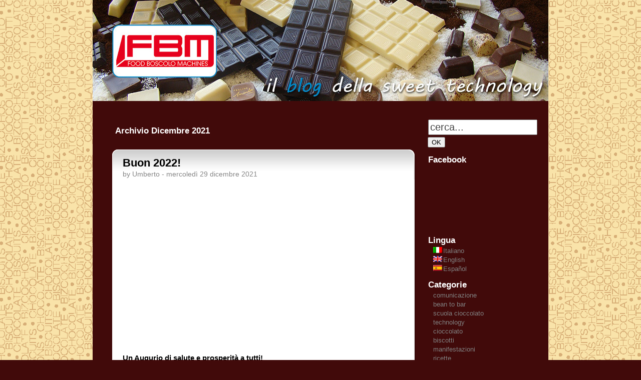

--- FILE ---
content_type: text/html; charset=utf-8
request_url: https://myblog.boscolo.it/post/2021/12/
body_size: 25768
content:


<!DOCTYPE html PUBLIC "-//W3C//DTD XHTML 1.0 Transitional//EN" "http://www.w3.org/TR/xhtml1/DTD/xhtml1-transitional.dtd">

<html xmlns="http://www.w3.org/1999/xhtml">
<head><title>
	Dicembre 2021-Cioccolato Caffè e Biscotti-FBM Boscolo
</title>
    <link rel="index" href="https://myblog.boscolo.it/" />
    <link rel="start" title="Start UP!" href="http://myblog.boscolo.it/post/2010/12/01/start-up/" /><link rel="stylesheet" href="/includes/css/themes/struct.css" type="text/css" media="all" /><link rel="stylesheet" href="/includes/css/style.css" type="text/css" media="all" /><link rel="stylesheet" href="/includes/css/lightbox.css" type="text/css" media="screen" />

    <script type="text/javascript" src="/includes/js/prototype.js"></script>
    <script type="text/javascript" src="/includes/js/scriptaculous.js?load=effects,builder"></script>
    <script type="text/javascript" src="/includes/js/lightbox.js"></script>
    <script type="text/javascript" src="/includes/js/general.js"></script>
    <link rel="apple-touch-icon" sizes="57x57" href="/images/favicon/apple-icon-57x57.png" /><link rel="apple-touch-icon" sizes="60x60" href="/images/favicon/apple-icon-60x60.png" /><link rel="apple-touch-icon" sizes="72x72" href="/images/favicon/apple-icon-72x72.png" /><link rel="apple-touch-icon" sizes="76x76" href="/images/favicon/apple-icon-76x76.png" /><link rel="apple-touch-icon" sizes="114x114" href="/images/favicon/apple-icon-114x114.png" /><link rel="apple-touch-icon" sizes="120x120" href="/images/favicon/apple-icon-120x120.png" /><link rel="apple-touch-icon" sizes="144x144" href="/images/favicon/apple-icon-144x144.png" /><link rel="apple-touch-icon" sizes="152x152" href="/images/favicon/apple-icon-152x152.png" /><link rel="apple-touch-icon" sizes="180x180" href="/images/favicon/apple-icon-180x180.png" /><link rel="icon" type="image/png" sizes="192x192" href="/images/favicon/android-icon-192x192.png" /><link rel="icon" type="image/png" sizes="32x32" href="/images/favicon/favicon-32x32.png" /><link rel="icon" type="image/png" sizes="96x96" href="/images/favicon/favicon-96x96.png" /><link rel="icon" type="image/png" sizes="16x16" href="/images/favicon/favicon-16x16.png" /><link rel="manifest" href="/images/favicon/manifest.json" /><meta name="msapplication-TileColor" content="#ffffff" /><meta name="msapplication-TileImage" content="/images/favicon/ms-icon-144x144.png" /><meta id="OGTitle" property="og:title" /><meta id="OGUrl" property="og:url" content="/" /><meta id="OGImage" property="og:image" /><meta id="MetaLanguage" name="language" content="it" /><meta id="MetaDescription" name="description" content="FBM Boscolo produce impianti e macchine per la produzione del cioccolato, biscotti e caffè." /><meta http-equiv="content-type" content="text/html; charset=UTF-8" />
    <script async src="https://www.googletagmanager.com/gtag/js?id=UA-4784947-7"></script>
    <script>
        window.dataLayer = window.dataLayer || [];
        function gtag(){dataLayer.push(arguments);}
        gtag('js', new Date());
        gtag('config', 'UA-4784947-7', { 'anonymize_ip': true });
    </script>

    
    
    
    <link id="ContenutoHead_LinkPrev" rel="prev" title="" href=""></link>
    <link id="ContenutoHead_LinkNext" rel="next" title="" href=""></link>
    <link id="ContenutoHead_LinkCanonical" rel="canonical" href=""></link>

    <link rel="stylesheet" href="/includes/css/pager.css" type="text/css" media="all" />
    <script type="text/javascript" src="/includes/js/post.js"></script>	
<meta name="robots" content="noindex,follow" /></head>
<body onload="initMP()">
    <form method="post" action="./" onkeypress="javascript:return WebForm_FireDefaultButton(event, 'SbmCerca')" id="form1">
<div class="aspNetHidden">
<input type="hidden" name="__VSTATE" id="__VSTATE" value="H4sIAAAAAAAEAO1dW3MbR3ZeQoRutsyVdbFle6UmtSalXQ4GVwKQRDkURWppS5RiSqqsk5TSmGmAvRpMw3OhLqn8l7xlq5JU7Wses8r/yVsqb8k53TODGQLEzECES67aKokEge7zne4+fb5zerob/ze3YC4UP9IqtXp5rdWs19cWzMuFLvw4WZjDl/Dz0twX+543cG/pev9NxxK9Uke4hrBEiXu6WTgBxb7oLlyaX6i26vV2tVyprNXL7UZ7AYqKF/uMmswp/WHQu3KklF+YEuxjlDJXnqss7VjEoP2BIJui32e2J8i7PxLR6Vi8Rz3hcFHyNzyP2W+5sNkq2aecuP6AOfAh4Rax/T5zBOnT18TkIAne95jDCYU/3YFwuaxXIs+Z41DbhpKsD1LfvqUeCAKdCCcDh/c5qZTL5aGAErb2cuHqqefc5R2L7ZuFIvx97Rfw4hR+cIbbNnP2vb5VvLzhGPv8gAtynxus33EYqZarFbNwBlo63w2rFbDaRy8WdzzW3xS+7RXOXr6I/U/go0tzxUpzrbkmYeevFj3uWax4/iG3X0Jb7vnCRpnVxavz+w7rFutHDxM02tMRX69U9Wpb70BdDevqONqX5s4OhQVtmive6Lwhz/od5kCnatBFDghj5rt/I9U29GOiTadUjf+du8O7Du0z8oqb3v76UmOtvET2Ge/te+tLtUpjibiOsb4U6vnq1avSG+F7foeVDNHXQSQzdWv34V5zd8M0v+0tEdnk9aXfC/8plCIH3GSCDCz6hjlLRGJ1hAMGtr4ESNSyxKv1JWoYzAID6DMYtNuE+p7AGreJYfFBR1DH1F453GO3CbMN583AY6bWZyant0nvjYOdNoDPBtzwfIdp3NaClwFA17cs13AYs+/e0VV77+KwBiP6keqL3TuDu3dczxF27+4zm2z4PR/sdtnuuIPbYJQutXyPEQZ2JlywXO4t055DDwCYEs/3PL54Rw+q39EHAHAuBFgAW7hW6MrXv4Sxm2rYzcJ5NKkTMB7Fr3Tepz3m6vSAetTRK7qvhr00sHtXT1DLK8YMAebmPYAhJrPIJhcGYMG0MwsXVLtPBSXNwkX1xtU047mM7TlRrGzAlFNNx+kHmiOERWH6eawH05OSFTAS3+YGlfN35dp8sXJ024Nqb/REpcDezyXeNAufx/r0ysKlU1P1aWwSHe3rLo2turppceMlAUMghrBNjnYOHfSjz1zodNkZrk+evuLoh6ZSTktH4DbZpgZMKPHSLHyhiODySejl9WkArxvKd3OwgfPl0JNzsny90mrehgH/LHoLlYo7oLmk/6sp/wdVLsRd3y4Yq8UWQb9WVv1qSj9b1tQagTF8HBcXub/lhPvrcXGg7Lc2U+e3+8D2v/vx2Z5JH/2MnZ8Xc35PKQ4xlf4P6di3SRfeoq7HDRH0Opieyxl0HWBAO2HMoHfBKlyYnISZhNrgoSwwFL7sB14SSDm7i5zaQJSbvFac7COvnXwfB/nVZPP6EN3j1P2ZmGpHO8krRwrI5SinVvN9nOXGtKCpDvPKqMOMnFYh6TLLkcvUApe5zR2IlyHo3bCNfWwKx0h5qcOoTaBNHeoslUol0P+77Pp3lUyNokgNRGrc0lCi5gkNJAbWtJwNe0rPizZ5JkhVYABOFDPCQVP/4eimBrO9hw4JJkmORr+ovGiulQevMeW5esJhVvG0hRzQEa+Vjmdz6FgsPng/VRqRKkVJS8UTtWbt6klFS8UT8DE4r8wDFLj3PxVi/l1VscHZGWCbkHaBjw/kEfjzACYOBLpG5Agx4jWFBy9MahEXvb5M0gwqCPj2t1yyACUWtxklyz/6wrt9hxLMcJLkGRutuM0t3Y2pfUend5UIqVanXyKbFnVdjjoPHIogxKHdLodpCFo6TP6CmTVWYWiW51Gcg2xU+9KQjToO0e+eO6ui/Rg3He/sGuW545X+oVCfnoH6YmOOxKdnIL5RR/VRTMoo6R1n52accUcz5GoetFykeZzNfB8efXqMeqRSay1BrVnd4YkE6a41I9K9GZKu5b8WJQL5f99XnvEAF6aGvmUxj0uo6l2Up/m2huI0k2soThuKC+x4KR03wypPdaaJzt63a1s/VL59UK/+9c840fmXQmKZZ/l6rX2bWp4TDD1a94A6uFJJpWWB09oE0ukKx+Z0FSxklw7gtwkuEIfIiRaBfI9bckFS1TMpjALYYI/7OHN68ic1IZmixPbFgSCWMCASLJHHBwdcMdSqWsqMEZk0AgasherQHgiTRMaJsDhfBf4GEBAL+vOQ9OSEMPaXWaDXdWNfSGkM2gAdRaJPcN0VEzdcd4U4gJayJmfHaf8/BWkdXtAamScBbZWyZGwRHrJWKUu6dniynzViOk/NWRn6NoNXycJXGZBmw1cZgH8SvsqgRypf6Um+yuDu55NcVY+46la4pjZkN7IBcXCJPGVOH+Ni+UzFEI4rRYfGrlKoH7K3OkbIGrgzqnmhfKRrKR/7IpQfmHdtCr2mJreRXHIadOgVkT+xzN0/8Tzz2qlxSeZUyheLz49VxygBvXZapZtn4FetCS54upENiHc7xrsPgqyRK641+EAuOeK6oeNwSC5g3DnQmlpeHkdLM7XjUcabKdiHQ4AfSN42w96exoSP5sjb76FJLsqcYY+8D4Mas1MrlVD/Krm2Oh3nJBi2EjHsWsCwwM8YWwuyFAXRECu/xByHYSi/ojKH72GiCsUjmWMKmN22JoVrkWxNytYg7YEsASVrDkoO5oyeU5sjVmf76HGlF6jMNF18YP/+d9XBdsf6g/gZp4v/OhejLXC7fZgiQvrd41vnjBIyl/UH+Bht+MxsIAYwztJcwYZhRMAXy5wtGObMz9NmYpc/1YLjBJP9sIhrJr1cSpv3yWl/NFs1poLPxVMz6YD3Yai/n4VCqdx0J8FNuf32yQQvNVojvLTHwQ8BrmWtEpMSD6Nn18Xtb9S2+fDZPPgKrnjpefZ+cFE4MLJlaSbQdCRbQ9laIFujGsgOmSmnPlMy00iulxcX+uFl/jwvV4+k53i5lS4Wvz823cbldrVmDVx0/jEMGPK/5xILqpR0aafjcAMK4looPmastOplop7fCdM3Es8WRx8pwlzuU5szmBJgELzHqS3XSe9TYF/Li/SBjMYWq1CWyL0P4A6k4jH2lMsq0IxVfI5I1LO9iGwB1xIwKbsg3xA4E0Wvh8IhVsRtpzFBYxdGZzanRsl7ZkB/oe8Efc+on/NOraMZvDmlBrk4fEa98D4s/mI2KuXk8dwe8lSSxxsRj6+ETxsdcDecyseW6HXG7HjZyt70rpKmKRc2ZltPKt5xEXOWhk1Y0jia7Y5uYjrxpitVLG5Mi50g1npbLZrKrToZOj1g0uejTyaDwDGMGzlOnn3kSuQ1SuTjc3IoqgSR4/nqeExplJ6OS+5f2CjBRsfTranmdzTbLGdDyEUux9Oo9+GS3WPRIJU6tOTzvlQfcDrJFdWIKyoBVzxwuG32cDcAbrWjB8JRe32lbQLrONTY52aQ5nyftZFlvafkakyzqBaTq0m5Wig3MNnfZFcjIpOvE2Ri+baafuWZLj+23O80U+M/bPzw7Ge8/Pg4Rgm7EHyo/SFy7yLmQ2Fvg7UHx+UG1PVk9hINRNYVwhmYzE/h0r+caFIflkefQRfnmI9HO/raFMC5vP4MGv4+FPC3x69OKh80E3yQx4ueSTBDvT3CDOGzr3vRs69neBIElzS4RTzWx3O2vR4XyAx72ds+8shOHjDB5VBuaTGxITVk12M6ahhJM3IgQsv38ycc2fsgPf3Io2yx+Ph4dEqu99Waw7Qk12gFbPQ/h5f6DoQFbCPwYLcfHORWGwqHC3yrOD0NKUju0v/OYkwa/kBw0uGu6IGcAM1hJbJlEgZVZZojN4NQpddq7NGXem7msB63aXhW4DifyB2ZQc1i8owy8WxQPhAqbmSgYtfwBb6T2GrZyEDIquLo9urzIxJHyXkWvZ5jkh3NzvVpkHPR8yya/j78/Hcz0CcnQefxjkFILS/ggFeFrtpZMq/+nCv+59wTkAjBPsejVXic1ggvyYieRtjMYK5LHS7kPRYA1O0yzw82kY/4tNGOgT+5XaLu4PU33LTWK8uOOgP+dY1+Xe3Cv5Eq8B72JvzC/oRflSr8WLpLHsKch7FZdih4w9sE/aK6RkPOlZMYiHSp5bLgbo2Twu5YvlOELOaGt8/d0gG1fEbW18nKyk3yj2T43vqKwRyDgntdIf90G3sJ6597bIOtQHdIiymCX4c0CVIdRh1j/8awyurK8JIRfG/khpGVm2YUKQDvYsT0C0ysLxVuxbmgG9icTBYH0hdu33uk3VMdo8N0azWbtVqzXa/Vy/X/mhtXy/Kht13d4i9ZabA/+EaODoJ8Xdv4uroN/0ZXU1xmm+uy45Yhj4SEdb0DXlDYLwy8RWRZJbvVSnnZ3RevXiCeGxSnhgfB4TqiLaM0xwV27LN1GWQsdwXUDtLjamOZDgY75nq13K61qo1Ktd6s1mo1s3B24dKJCcd3p/gkMPxC4czlT7vxsKw+6uJdeRpv4tnnuWLyDPNUh6HN6A4cqUk1myaJ1G+uGE/ipsgE1dHeSIdWNh3GcB44qpF3pyZCdfYp0mrM4fRxWnnM2LdBeO8NqnN2+GfGsw/DCrra0J5XgWR/nE10RM7DF8orDzcPZLQNDkKhDMKfDv8A8NUsVhEU19WWjgh6TAw0DhqfgneBLqVtSwU+Sb4FalQzqJGspKvnUpEyYw69jFPGgWgOYgXU4lTwGuB/mwE+KK2rNc4IV8uGK09JycafVC8B9TcZUFVhFfeik/r8cjnmpOaLK+kxxpperugAfOEBs20KzIzvQYx7o1q9CQ1YHBPJchIvm/BGmSAbGNYA5MX4FVQNxKw3EHNpLGaicML9ZAWV7by4Kw6SoGsTQBOFE94lK2hZdu5jGPNRzPGdGy+b8CcZIctthLy0h/aYaGhjDUGvjwVNlk54kaywLYQ9v9ETGPuGmC2EJGMhYyUTriMrXhPxPn3o9yw+xFurHw0YK5pwD1kB1yTgA+737CFgo3I0YKxowi9kBWxIwEdqXSFqYflowFjRxCpSVsC6BETRVmxSTmhhrChGX7kBa9JmHlHn7bCB9TbiXTuigWFJXK/JDafczjbrdBzKD4/heA+QKGwWPs4POuJeY5ip7rWBAWg+yPo491pHzFozm3utm4VP8oOOutd6WucmCuMaUW7QEfcqMdfamdxrHZei8kKOc6+xhmZwr3Xk69ywLTU3I6cpMSuT5uawqFn4ND/gYf+qGtnO4l/ruH6WG/Cwf1WAE9xdrCiuz+UGPOxfJWC9msW/AuCl/ICH/asCbGbxr3VcXMwNeMi/KrxWBv8KcJ/[base64]/cuuI/ok8/IV4mKNQ/vwziZA25U0c4pA3QDVTTenCNYNcF09FrZKP9BK8wM9hpseHc7S/UBUVI/FqRJlLQXldJ8a1BG2O9nTI0hYUo8FpqoL01zaeahq7IOjik/[base64]/h3gLXo/0BnbxcjKhhBU1V0GNRrDKpWhrmZ1JfhytqTXT0Wgp2rGKyuy8nQ716igofuVAbUo0gzJuwUIqwscJ6LKhV87ea1tyLhx9OZJu/hx9NBPP38yR6JY3qPg3Qk74jxbIC7KTnuJLo4lqar/7cZU4HBgef1OLD7fgwN1Pgw5oa1EyO8xcJJeppvnPeo/ZLALw+GRBLgfAvE33bOBSnjaGFj5+qB9zSICcv80uYWGmA+yoBV2/V0+AuxQXgdgGP2z4O54R70w/jamE1UOBXSVuqp3JBAt+HQCyDLSXAZR1AvprMMdKCiwsw9Ty8PTUX/cpKEKYmLehawjGnGdB5D5LMoMGbG9vbWyl7XhVuWEUzIEPEoSb55s55z7flvbM5SEhVSbZ1Ma+zCHC7DsfHSl3miAwDrIBjdaSTlEn4xcs3VF7cnfhY/WK1XCnjmmO5okPfOZ7mD/TTe/iKPHsSJL6TRVwKRVRrOgNfzbRup6+f3cKXhGzfexQktumK1HBVp1rRwQG6XW5S/cxDYEd8FVw2lklGpaLXysNQ9/Sj4FWQhU4WcRW/awbXQuAfhDSc9oUG2kDy4bC+0L/Y2L2/s/HoMdkgeOEF/t/b2CXfbz16HOSak8V/HYqvNLCVciON3LlrURt9Lt7OKPTrwBpP1B6bCMZa2cAyJCgTnN3LMDQ1HFr4Jy8Gx2+m0c/[base64]/BbMadsgaH/pEZCdV/uSXfgGZtyjcWg0x0ssRv5ADgzGlLidix8opSTX5Fk+Yx2j88JPEVgxaiqm9xwntN97ASeQqVDvf26KmnT9K1+06ZB3ielj4QkPppYNGOzTWbQeyqMeprHO/nAG1egbKmIwbSCvzAcpmLx31Nv0O5vvUEBRAlgEgBZIv65AaOO97M+hRlkPsgQ441fvNFIAP69D7KkGovpKu9pHxRRa+u6eCzuc3VTVcu77GBJj/8bGuFbO/s7jx9THYekr2dB1tPCH4QJLOT5f828nUVRczgHbrU4Ja8SVbNDRHwNDRLFiDDAsq88SxRt/vuj0ESOxnx1zEyU3kZLgHIzbvg7MBWtAHXv9wMP5Hbelfkl3W5PnlS2ikFKWsWHwSNqrb1vvBd91CkAz5owKE1uAgg9MVHskgygsLN5VGRIGOdDNpQc0oSxz4zwHviDlIgWs3C62AwH+ypMx+Ju0d/J4vintDtTn+VWPKGl6Dw0iHjXwxS2PQ+bsnJvaabXOajjgxtY9atX7kffiJ9/9BmFzHUD7Zp/ioKVLoB7Pxy+DASIMA+5JSIXXYTTpITlUrlYrhgRomFLkH++HLHUnMgduI4mBXBVwBJmKrcngtGAp05sj0XcPsyUJO3vQWnawCy3D7lvrEOKLdvjF7lJu/dUhtm8dGWqlQahk/zqxFkaxTypTxxgOd31LoygLVCsOujYOqAgjxuIMuXhgHW/FcwPG0ka5gI6rIuMEY/uBUI5DbOYYoHxt+noCT9dC+80OvdfwT3dQ0jLewnJazc0tUYm/7Awt3L6txDcDl6nxt4JxGSEkLUkxA3t6QN3Fc1wxMT6lz4I6yp6Cy67k4i7yhkuQWH9hle1mJLa5f9dQCC0epgqOSt1ZNcPyhUOwmRHNTb2AgkyctWVF8+V6LkPdjyAuxDhBDjg+jio9BUK02cBGWM5ELuR16S50vUSSzZ5dUitTq0+VXE49JcgmMoqlgsmpv/VSS4ruOFTsF28WH/[base64]/APVMJmg9YWJRikXyXBUD7XQFJbq4Q50D/fhHd/yeB/JfgC6V4p71DoQG4+kFOXHQMy7fz7UjFvkfiCI3AsEkRvPpCSySQelm8PYcX5daVfXgT9cYZma8L3YbFS3d8YdL/j2aBhAp/LZDQuPN4CjEGtLeyCBgISl+IExeUFnIkCU+ybCjl4cxorzvw21kY5z4IjXOMJgxT/6SPuB3+Qd/pbqhVb71C51jHf/[base64]/Aup9IgaEnkuHWAyWQ7CiBYDIvGbkvBS4Ow8n5dqhnrXJIT/46tFv5zZpcOi/pNA5wZECrtdOPqO/gV782D6m18zd//hNZJqo+6KckSEc2lCDHM4w456/IEA/XUeqJb/GqAlDj9AbEFja3xaEvFrwQNzm5TRYYs4s3A2hdHFFIQvABiQkd7Pom7SL/gbxqJG9xGwsTVfgW2cUnMHjj2V5YWgYEl+bmKub/A1AJEbLZdwAA" />
<input type="hidden" name="__EVENTTARGET" id="__EVENTTARGET" value="" />
<input type="hidden" name="__EVENTARGUMENT" id="__EVENTARGUMENT" value="" />
<input type="hidden" name="__VIEWSTATE" id="__VIEWSTATE" value="" />
</div>

<script type="text/javascript">
//<![CDATA[
var theForm = document.forms['form1'];
if (!theForm) {
    theForm = document.form1;
}
function __doPostBack(eventTarget, eventArgument) {
    if (!theForm.onsubmit || (theForm.onsubmit() != false)) {
        theForm.__EVENTTARGET.value = eventTarget;
        theForm.__EVENTARGUMENT.value = eventArgument;
        theForm.submit();
    }
}
//]]>
</script>


<script src="/WebResource.axd?d=kPgND0bj4udapqT0zQ0XcjQRhscBiEEvLq9NaFO9rUKaYwEAD0APFC9WFeJkkTh7XWEpKjQKI4pUD2a4PsFrf0RcnHcaYzNX8LnBzg2QyZ41&amp;t=638286137964787378" type="text/javascript"></script>


<script src="/WebResource.axd?d=sqGcuUzegd3ZO_-mDo78SmhHqbY5cZa9XP7mzKWjbU4JrhwbLlOcGY04NS-45ZNY5XWx5_KSvAvc0Ebu1ohztZl3YzEG-FmRTZ54XskY0ik1&amp;t=638286137964787378" type="text/javascript"></script>
<div class="aspNetHidden">

	<input type="hidden" name="__EVENTVALIDATION" id="__EVENTVALIDATION" value="/wEdAA6vVXD1oYELeveMr0vHCmYPycFUM3vtiwyjhqUddEFOPk3MYkszbfCEO3C11sX1ErmI91UTHTI34olCwVm1IXYuSLbN17Y7vOz4pG8WwuLTgavnM90u/rIiQ8yute7vtmY2q0nWFge3B7uY2B1yS2KSuE6IvdMBcXYG5p4xXh5Z/ZBMFu4buwDJThI/n/cTjSBND1sdFGZnLxUUUJhBMp9ot9Y/YPmP8k4AC80FZv7/UZwY0z+emcA7EAxXK/dTowiOM55ZdpjLziC1UTSePjmqzCX0gbHEZ+XtmwXL8NhJdoXJqTY6cykMwxvA37rTN80DO+GdyoMC+Ssx9Rio/4au" />
</div>
    <div id="fb-root"></div>
    <script>    (function (d, s, id) {
            var js, fjs = d.getElementsByTagName(s)[0];
            if (d.getElementById(id)) return;
            js = d.createElement(s); js.id = id;
            js.src = "//connect.facebook.net/it_IT/all.js#xfbml=1&version=v2.8&appId=284492011640959";
            fjs.parentNode.insertBefore(js, fjs);
        } (document, 'script', 'facebook-jssdk'));
    </script>
        <div id="contaier">
            <div id="page">
                <div id="header">
                    <div id="headerimg">
                        <h1 style="background:url(/images/logo_header.jpg) center no-repeat;"><a href="https://myblog.boscolo.it/">Impianti e Macchine per la lavorazione del Cioccolato, Biscotti e Caff&egrave;, Temperatrice Cioccolato, Tostatrici Caff&egrave;, Scuola di Pasticceria, Maitre Chocolatier, FBM Boscolo.it</a></h1>
                        <!-- <div class="description">macchine per la produzione di ciccolato biscotti fbm boscolo.it sweet technology</div> -->
                    </div>
                </div>
                <hr />
    	        <div id="content" class="narrowcolumn">
                    
    <script type="text/javascript">
        var postId=0;
        var idl=1;
        var alertJs1="Il campo Commento è obbligatorio.";
        var alertJs2="Attenzione, hai superato il numero max di caratteri a disposizione. Verranno memorizzati solo i primi 1000 caratteri.";
    </script>
    
    <input name="ctl00$ContenutoPrincipale$UrlTitolo" type="hidden" id="ContenutoPrincipale_UrlTitolo" />
    <input type="hidden" id="LeftCharHid" value="1000" />

    <div class="navigation">
			<div class="alignleft"></div>
			<div class="alignright"></div>

        <h2 id="ContenutoPrincipale_ListTitle" class="pagetitle">Archivio Dicembre 2021</h2>
        <br class="clear" />
    </div>

    
    
            <input name="ctl00$ContenutoPrincipale$PostTags$rptPosts$ctl00$NumeroCommenti" type="hidden" id="ContenutoPrincipale_PostTags_rptPosts_NumeroCommenti_0" value="0" />
            <div id="post-17676" class="post">
            <div class="post-top">
                <h2><a href="https://myblog.boscolo.it/post/2021/12/29/buon-2022/" id="ContenutoPrincipale_PostTags_rptPosts_HrefTitoloPost_0" rel="bookmark" title="Link a Buon 2022!">Buon 2022!</a></h2>
                <small id="ContenutoPrincipale_PostTags_rptPosts_PostAutore_0">by Umberto - mercoledì 29 dicembre 2021</small>
            </div>
					
            <div class="entry">
                <p id="ContenutoPrincipale_PostTags_rptPosts_YouTubeVideo_0"><iframe width="560" height="315" src="https://www.youtube.com/embed/lNLS7NAddJg" title="YouTube video player" frameborder="0" allow="accelerometer; autoplay; clipboard-write; encrypted-media; gyroscope; picture-in-picture" allowfullscreen></iframe></p>

                
                
                <span id="ContenutoPrincipale_PostTags_rptPosts_MainText_0"><p><strong>Un Augurio&nbsp;di salute e prosperit&agrave; a tutti!</strong></p></span>

                <p>  
                    
                </p>

                <div class="clear"></div>

                <p class="preview_tumb">
                    
                </p>
                <fb:like href="https://myblog.boscolo.it/post/2021/12/29/buon-2022/" send="true" width="450" show_faces="true"></fb:like>
                <br />&nbsp;
            </div>
					
            <div class="post-footer">
                <p class="post-infos">
                <img src="/images/avatar/1/umberto.png" id="ContenutoPrincipale_PostTags_rptPosts_ImgAvatar_0" class="avatar avatar-90 avatar-default" height="90" width="90" alt="Umberto - Il Blog del Cioccolato" />
                <span>
                    Posted by <big id="ContenutoPrincipale_PostTags_rptPosts_FooterBig_0">Umberto</big><big id="ContenutoPrincipale_PostTags_rptPosts_FooterData_0"> - mercoledì 29 dicembre 2021</big><br /> in: <a href="https://myblog.boscolo.it/category/comunicazione/" id="ContenutoPrincipale_PostTags_rptPosts_HrefCategoria_0" rel="category tag" title="Apri tutti i post della categoria &#39;comunicazione&#39;">comunicazione</a>
                    
                    <br style="clear:both;" />
                    
                    <span style="float:left; margin-left:0; margin-top:5px; width:32px; display:block"><g:plusone size="medium" count="false" href="https://myblog.boscolo.it/post/2021/12/29/buon-2022/"></g:plusone></span>
                    <a href="#" class="share tt-share" id="TwitterShare" onclick="window.open('http://twitter.com/home?status=Buon 2022! - https://myblog.boscolo.it/2021/12/29/buon-2022/','ttshare','height=300,width=600'); return false;" title="Click per condividere questo post su Twitter">Twitter</a>                     
                    <a href="#" class="share" id="FacebookShare"onclick="window.open('http://www.facebook.com/sharer.php?u=https://myblog.boscolo.it/post/2021/12/29/buon-2022/','fbshare','height=300,width=600'); return false;" title="Click per condividere questo post in Facebook">Facebook</a>

                    <big id="ContenutoPrincipale_PostTags_rptPosts_Commenti_0" class="comments"><a href="https://myblog.boscolo.it/post/2021/12/29/buon-2022/#commenti" id="ContenutoPrincipale_PostTags_rptPosts_HrefCommenti_0" rel="nofollow" title="Commenti per Buon 2022!">0 Commenti &#187;</a></big>
                </span>
                </p>
            </div>
        </div>
	    
            <input name="ctl00$ContenutoPrincipale$PostTags$rptPosts$ctl01$NumeroCommenti" type="hidden" id="ContenutoPrincipale_PostTags_rptPosts_NumeroCommenti_1" value="0" />
            <div id="post-17673" class="post">
            <div class="post-top">
                <h2><a href="https://myblog.boscolo.it/post/2021/12/23/buon-natale-5/" id="ContenutoPrincipale_PostTags_rptPosts_HrefTitoloPost_1" rel="bookmark" title="Link a Buon Natale!">Buon Natale!</a></h2>
                <small id="ContenutoPrincipale_PostTags_rptPosts_PostAutore_1">by Umberto - giovedì 23 dicembre 2021</small>
            </div>
					
            <div class="entry">
                <p id="ContenutoPrincipale_PostTags_rptPosts_YouTubeVideo_1"><iframe width="560" height="315" src="https://www.youtube.com/embed/NGnuKqUSdaM" title="YouTube video player" frameborder="0" allow="accelerometer; autoplay; clipboard-write; encrypted-media; gyroscope; picture-in-picture" allowfullscreen></iframe></p>

                
                
                <span id="ContenutoPrincipale_PostTags_rptPosts_MainText_1"><p><strong>Tanti auguri di un fantastico Natale insieme alle vostre persone ed animali pi&ugrave; cari!</strong></p></span>

                <p>  
                    
                </p>

                <div class="clear"></div>

                <p class="preview_tumb">
                    
                </p>
                <fb:like href="https://myblog.boscolo.it/post/2021/12/23/buon-natale-5/" send="true" width="450" show_faces="true"></fb:like>
                <br />&nbsp;
            </div>
					
            <div class="post-footer">
                <p class="post-infos">
                <img src="/images/avatar/1/umberto.png" id="ContenutoPrincipale_PostTags_rptPosts_ImgAvatar_1" class="avatar avatar-90 avatar-default" height="90" width="90" alt="Umberto - Il Blog del Cioccolato" />
                <span>
                    Posted by <big id="ContenutoPrincipale_PostTags_rptPosts_FooterBig_1">Umberto</big><big id="ContenutoPrincipale_PostTags_rptPosts_FooterData_1"> - giovedì 23 dicembre 2021</big><br /> in: <a href="https://myblog.boscolo.it/category/comunicazione/" id="ContenutoPrincipale_PostTags_rptPosts_HrefCategoria_1" rel="category tag" title="Apri tutti i post della categoria &#39;comunicazione&#39;">comunicazione</a>
                    
                    <br style="clear:both;" />
                    
                    <span style="float:left; margin-left:0; margin-top:5px; width:32px; display:block"><g:plusone size="medium" count="false" href="https://myblog.boscolo.it/post/2021/12/23/buon-natale-5/"></g:plusone></span>
                    <a href="#" class="share tt-share" id="TwitterShare" onclick="window.open('http://twitter.com/home?status=Buon Natale! - https://myblog.boscolo.it/2021/12/23/buon-natale-5/','ttshare','height=300,width=600'); return false;" title="Click per condividere questo post su Twitter">Twitter</a>                     
                    <a href="#" class="share" id="FacebookShare"onclick="window.open('http://www.facebook.com/sharer.php?u=https://myblog.boscolo.it/post/2021/12/23/buon-natale-5/','fbshare','height=300,width=600'); return false;" title="Click per condividere questo post in Facebook">Facebook</a>

                    <big id="ContenutoPrincipale_PostTags_rptPosts_Commenti_1" class="comments"><a href="https://myblog.boscolo.it/post/2021/12/23/buon-natale-5/#commenti" id="ContenutoPrincipale_PostTags_rptPosts_HrefCommenti_1" rel="nofollow" title="Commenti per Buon Natale!">0 Commenti &#187;</a></big>
                </span>
                </p>
            </div>
        </div>
	    
            <input name="ctl00$ContenutoPrincipale$PostTags$rptPosts$ctl02$NumeroCommenti" type="hidden" id="ContenutoPrincipale_PostTags_rptPosts_NumeroCommenti_2" value="0" />
            <div id="post-17670" class="post">
            <div class="post-top">
                <h2><a href="https://myblog.boscolo.it/post/2021/12/23/firenze-anche-qui-il-bean-to-bar/" id="ContenutoPrincipale_PostTags_rptPosts_HrefTitoloPost_2" rel="bookmark" title="Link a Firenze. Anche qui il &quot;bean to bar&quot;...">Firenze. Anche qui il "bean to bar"...</a></h2>
                <small id="ContenutoPrincipale_PostTags_rptPosts_PostAutore_2">by Umberto - giovedì 23 dicembre 2021</small>
            </div>
					
            <div class="entry">
                

                <p id="ContenutoPrincipale_PostTags_rptPosts_MediaPrincipale_2">
                    <a href="https://myblog.boscolo.it/images/gallery/2021/12/23/firenze-anche-qui-il-bean-to-bar_1_760px.jpg" id="ContenutoPrincipale_PostTags_rptPosts_HrefImmaginePrincipale_2" title="Firenze. Anche qui il &quot;bean to bar&quot;..." rel="lightbox">
                        <img src="/images/gallery/2021/12/23/firenze-anche-qui-il-bean-to-bar_1_560px.jpg" id="ContenutoPrincipale_PostTags_rptPosts_ImmaginePrincipale_2" title="Firenze. Anche qui il &quot;bean to bar&quot;..." width="373" height="560" alt="Firenze. Anche qui il &quot;bean to bar&quot;..." />
                    </a>
                </p>
                
                <span id="ContenutoPrincipale_PostTags_rptPosts_MainText_2"><p><strong>Anche nel centro di Firenze troverete cioccolato prodotto dal seme di cacao grazie alla linea &quot;<a href="https://www.boscolo.it/bean-to-bar/">bean to bar</a>&quot; di Fbm. Classiche praline raffinate create con cioccolato prodotto direttamente dal seme di cacao.</strong><br />
&nbsp;</p></span>

                <p>  
                    <a href="https://myblog.boscolo.it/post/2021/12/23/firenze-anche-qui-il-bean-to-bar/" id="ContenutoPrincipale_PostTags_rptPosts_HrefMore_2">Leggi il resto del post &#187;</a>
                </p>

                <div class="clear"></div>

                <p class="preview_tumb">
                    
                </p>
                <fb:like href="https://myblog.boscolo.it/post/2021/12/23/firenze-anche-qui-il-bean-to-bar/" send="true" width="450" show_faces="true"></fb:like>
                <br />&nbsp;
            </div>
					
            <div class="post-footer">
                <p class="post-infos">
                <img src="/images/avatar/1/umberto.png" id="ContenutoPrincipale_PostTags_rptPosts_ImgAvatar_2" class="avatar avatar-90 avatar-default" height="90" width="90" alt="Umberto - Il Blog del Cioccolato" />
                <span>
                    Posted by <big id="ContenutoPrincipale_PostTags_rptPosts_FooterBig_2">Umberto</big><big id="ContenutoPrincipale_PostTags_rptPosts_FooterData_2"> - giovedì 23 dicembre 2021</big><br /> in: <a href="https://myblog.boscolo.it/category/bean-to-bar/" id="ContenutoPrincipale_PostTags_rptPosts_HrefCategoria_2" rel="category tag" title="Apri tutti i post della categoria &#39;bean to bar&#39;">bean to bar</a>
                    
                    <br style="clear:both;" />
                    
                    <span style="float:left; margin-left:0; margin-top:5px; width:32px; display:block"><g:plusone size="medium" count="false" href="https://myblog.boscolo.it/post/2021/12/23/firenze-anche-qui-il-bean-to-bar/"></g:plusone></span>
                    <a href="#" class="share tt-share" id="TwitterShare" onclick="window.open('http://twitter.com/home?status=Firenze. Anche qui il "bean to bar"... - https://myblog.boscolo.it/2021/12/23/firenze-anche-qui-il-bean-to-bar/','ttshare','height=300,width=600'); return false;" title="Click per condividere questo post su Twitter">Twitter</a>                     
                    <a href="#" class="share" id="FacebookShare"onclick="window.open('http://www.facebook.com/sharer.php?u=https://myblog.boscolo.it/post/2021/12/23/firenze-anche-qui-il-bean-to-bar/','fbshare','height=300,width=600'); return false;" title="Click per condividere questo post in Facebook">Facebook</a>

                    <big id="ContenutoPrincipale_PostTags_rptPosts_Commenti_2" class="comments"><a href="https://myblog.boscolo.it/post/2021/12/23/firenze-anche-qui-il-bean-to-bar/#commenti" id="ContenutoPrincipale_PostTags_rptPosts_HrefCommenti_2" rel="nofollow" title="Commenti per Firenze. Anche qui il &quot;bean to bar&quot;...">0 Commenti &#187;</a></big>
                </span>
                </p>
            </div>
        </div>
	    
            <input name="ctl00$ContenutoPrincipale$PostTags$rptPosts$ctl03$NumeroCommenti" type="hidden" id="ContenutoPrincipale_PostTags_rptPosts_NumeroCommenti_3" value="0" />
            <div id="post-17667" class="post">
            <div class="post-top">
                <h2><a href="https://myblog.boscolo.it/post/2021/12/22/fluxo-un-muro-di-vero-cioccolato/" id="ContenutoPrincipale_PostTags_rptPosts_HrefTitoloPost_3" rel="bookmark" title="Link a Fluxo. Un muro di vero cioccolato!">Fluxo. Un muro di vero cioccolato!</a></h2>
                <small id="ContenutoPrincipale_PostTags_rptPosts_PostAutore_3">by Umberto - mercoledì 22 dicembre 2021</small>
            </div>
					
            <div class="entry">
                <p id="ContenutoPrincipale_PostTags_rptPosts_YouTubeVideo_3"><iframe width="560" height="315" src="https://www.youtube.com/embed/SJ6EZ1JG42Q" title="YouTube video player" frameborder="0" allow="accelerometer; autoplay; clipboard-write; encrypted-media; gyroscope; picture-in-picture" allowfullscreen></iframe></p>

                
                
                <span id="ContenutoPrincipale_PostTags_rptPosts_MainText_3"><p><strong>Un&#39;altra Fluxo in partenza per la California, a Napa, dove verr&agrave; utilizzata per dare il giusto gusto ad una nuovo locale. Ovviamente, solo cioccolato vero e senza aggiunte di olii, cere o altri prodotti perch&egrave; #chocolateforall &egrave; il nostro mantra.</strong></p></span>

                <p>  
                    
                </p>

                <div class="clear"></div>

                <p class="preview_tumb">
                    
                </p>
                <fb:like href="https://myblog.boscolo.it/post/2021/12/22/fluxo-un-muro-di-vero-cioccolato/" send="true" width="450" show_faces="true"></fb:like>
                <br />&nbsp;
            </div>
					
            <div class="post-footer">
                <p class="post-infos">
                <img src="/images/avatar/1/umberto.png" id="ContenutoPrincipale_PostTags_rptPosts_ImgAvatar_3" class="avatar avatar-90 avatar-default" height="90" width="90" alt="Umberto - Il Blog del Cioccolato" />
                <span>
                    Posted by <big id="ContenutoPrincipale_PostTags_rptPosts_FooterBig_3">Umberto</big><big id="ContenutoPrincipale_PostTags_rptPosts_FooterData_3"> - mercoledì 22 dicembre 2021</big><br /> in: <a href="https://myblog.boscolo.it/category/cioccolato/" id="ContenutoPrincipale_PostTags_rptPosts_HrefCategoria_3" rel="category tag" title="Apri tutti i post della categoria &#39;cioccolato&#39;">cioccolato</a>
                    
                    <br style="clear:both;" />
                    
                    <span style="float:left; margin-left:0; margin-top:5px; width:32px; display:block"><g:plusone size="medium" count="false" href="https://myblog.boscolo.it/post/2021/12/22/fluxo-un-muro-di-vero-cioccolato/"></g:plusone></span>
                    <a href="#" class="share tt-share" id="TwitterShare" onclick="window.open('http://twitter.com/home?status=Fluxo. Un muro di vero cioccolato! - https://myblog.boscolo.it/2021/12/22/fluxo-un-muro-di-vero-cioccolato/','ttshare','height=300,width=600'); return false;" title="Click per condividere questo post su Twitter">Twitter</a>                     
                    <a href="#" class="share" id="FacebookShare"onclick="window.open('http://www.facebook.com/sharer.php?u=https://myblog.boscolo.it/post/2021/12/22/fluxo-un-muro-di-vero-cioccolato/','fbshare','height=300,width=600'); return false;" title="Click per condividere questo post in Facebook">Facebook</a>

                    <big id="ContenutoPrincipale_PostTags_rptPosts_Commenti_3" class="comments"><a href="https://myblog.boscolo.it/post/2021/12/22/fluxo-un-muro-di-vero-cioccolato/#commenti" id="ContenutoPrincipale_PostTags_rptPosts_HrefCommenti_3" rel="nofollow" title="Commenti per Fluxo. Un muro di vero cioccolato!">0 Commenti &#187;</a></big>
                </span>
                </p>
            </div>
        </div>
	    
            <input name="ctl00$ContenutoPrincipale$PostTags$rptPosts$ctl04$NumeroCommenti" type="hidden" id="ContenutoPrincipale_PostTags_rptPosts_NumeroCommenti_4" value="0" />
            <div id="post-17664" class="post">
            <div class="post-top">
                <h2><a href="https://myblog.boscolo.it/post/2021/12/22/bean-to-bar-area-terminato-il-corso-di-dicembre/" id="ContenutoPrincipale_PostTags_rptPosts_HrefTitoloPost_4" rel="bookmark" title="Link a Bean to bar Area. Terminato il corso di dicembre...">Bean to bar Area. Terminato il corso di dicembre...</a></h2>
                <small id="ContenutoPrincipale_PostTags_rptPosts_PostAutore_4">by Umberto - mercoledì 22 dicembre 2021</small>
            </div>
					
            <div class="entry">
                

                <p id="ContenutoPrincipale_PostTags_rptPosts_MediaPrincipale_4">
                    <a href="https://myblog.boscolo.it/images/gallery/2021/12/22/bean-to-bar-area-terminato-il-corso-di-dicembre_1_760px.jpg" id="ContenutoPrincipale_PostTags_rptPosts_HrefImmaginePrincipale_4" title="Bean to bar Area. Terminato il corso di dicembre..." rel="lightbox">
                        <img src="/images/gallery/2021/12/22/bean-to-bar-area-terminato-il-corso-di-dicembre_1_560px.jpg" id="ContenutoPrincipale_PostTags_rptPosts_ImmaginePrincipale_4" title="Bean to bar Area. Terminato il corso di dicembre..." width="560" height="537" alt="Bean to bar Area. Terminato il corso di dicembre..." />
                    </a>
                </p>
                
                <span id="ContenutoPrincipale_PostTags_rptPosts_MainText_4"><p><strong>Grazie ai partecipanti ed arrivederci al 2022!</strong></p></span>

                <p>  
                    <a href="https://myblog.boscolo.it/post/2021/12/22/bean-to-bar-area-terminato-il-corso-di-dicembre/" id="ContenutoPrincipale_PostTags_rptPosts_HrefMore_4">Leggi il resto del post &#187;</a>
                </p>

                <div class="clear"></div>

                <p class="preview_tumb">
                    
                </p>
                <fb:like href="https://myblog.boscolo.it/post/2021/12/22/bean-to-bar-area-terminato-il-corso-di-dicembre/" send="true" width="450" show_faces="true"></fb:like>
                <br />&nbsp;
            </div>
					
            <div class="post-footer">
                <p class="post-infos">
                <img src="/images/avatar/1/umberto.png" id="ContenutoPrincipale_PostTags_rptPosts_ImgAvatar_4" class="avatar avatar-90 avatar-default" height="90" width="90" alt="Umberto - Il Blog del Cioccolato" />
                <span>
                    Posted by <big id="ContenutoPrincipale_PostTags_rptPosts_FooterBig_4">Umberto</big><big id="ContenutoPrincipale_PostTags_rptPosts_FooterData_4"> - mercoledì 22 dicembre 2021</big><br /> in: <a href="https://myblog.boscolo.it/category/bean-to-bar/" id="ContenutoPrincipale_PostTags_rptPosts_HrefCategoria_4" rel="category tag" title="Apri tutti i post della categoria &#39;bean to bar&#39;">bean to bar</a>
                    
                    <br style="clear:both;" />
                    
                    <span style="float:left; margin-left:0; margin-top:5px; width:32px; display:block"><g:plusone size="medium" count="false" href="https://myblog.boscolo.it/post/2021/12/22/bean-to-bar-area-terminato-il-corso-di-dicembre/"></g:plusone></span>
                    <a href="#" class="share tt-share" id="TwitterShare" onclick="window.open('http://twitter.com/home?status=Bean to bar Area. Terminato il corso di dicembre... - https://myblog.boscolo.it/2021/12/22/bean-to-bar-area-terminato-il-corso-di-dicembre/','ttshare','height=300,width=600'); return false;" title="Click per condividere questo post su Twitter">Twitter</a>                     
                    <a href="#" class="share" id="FacebookShare"onclick="window.open('http://www.facebook.com/sharer.php?u=https://myblog.boscolo.it/post/2021/12/22/bean-to-bar-area-terminato-il-corso-di-dicembre/','fbshare','height=300,width=600'); return false;" title="Click per condividere questo post in Facebook">Facebook</a>

                    <big id="ContenutoPrincipale_PostTags_rptPosts_Commenti_4" class="comments"><a href="https://myblog.boscolo.it/post/2021/12/22/bean-to-bar-area-terminato-il-corso-di-dicembre/#commenti" id="ContenutoPrincipale_PostTags_rptPosts_HrefCommenti_4" rel="nofollow" title="Commenti per Bean to bar Area. Terminato il corso di dicembre...">0 Commenti &#187;</a></big>
                </span>
                </p>
            </div>
        </div>
	    
            <input name="ctl00$ContenutoPrincipale$PostTags$rptPosts$ctl05$NumeroCommenti" type="hidden" id="ContenutoPrincipale_PostTags_rptPosts_NumeroCommenti_5" value="0" />
            <div id="post-17661" class="post">
            <div class="post-top">
                <h2><a href="https://myblog.boscolo.it/post/2021/12/21/un-altro-chocolate-maker-ed-unaltra-rumbo/" id="ContenutoPrincipale_PostTags_rptPosts_HrefTitoloPost_5" rel="bookmark" title="Link a Un altro &quot;chocolate maker&quot; ed un&#39;altra Rumbo...">Un altro "chocolate maker" ed un'altra Rumbo...</a></h2>
                <small id="ContenutoPrincipale_PostTags_rptPosts_PostAutore_5">by Umberto - martedì 21 dicembre 2021</small>
            </div>
					
            <div class="entry">
                <p id="ContenutoPrincipale_PostTags_rptPosts_YouTubeVideo_5"><iframe width="560" height="315" src="https://www.youtube.com/embed/GnYH2pFbljo" title="YouTube video player" frameborder="0" allow="accelerometer; autoplay; clipboard-write; encrypted-media; gyroscope; picture-in-picture" allowfullscreen></iframe></p>

                
                
                <span id="ContenutoPrincipale_PostTags_rptPosts_MainText_5"><p><strong>Il mondo del &quot;<a href="https://www.boscolo.it/bean-to-bar/">bean to bar</a>&quot; &egrave; sempre pi&ugrave; popolare... come la nostra Rumbo!</strong></p></span>

                <p>  
                    
                </p>

                <div class="clear"></div>

                <p class="preview_tumb">
                    
                </p>
                <fb:like href="https://myblog.boscolo.it/post/2021/12/21/un-altro-chocolate-maker-ed-unaltra-rumbo/" send="true" width="450" show_faces="true"></fb:like>
                <br />&nbsp;
            </div>
					
            <div class="post-footer">
                <p class="post-infos">
                <img src="/images/avatar/1/umberto.png" id="ContenutoPrincipale_PostTags_rptPosts_ImgAvatar_5" class="avatar avatar-90 avatar-default" height="90" width="90" alt="Umberto - Il Blog del Cioccolato" />
                <span>
                    Posted by <big id="ContenutoPrincipale_PostTags_rptPosts_FooterBig_5">Umberto</big><big id="ContenutoPrincipale_PostTags_rptPosts_FooterData_5"> - martedì 21 dicembre 2021</big><br /> in: <a href="https://myblog.boscolo.it/category/bean-to-bar/" id="ContenutoPrincipale_PostTags_rptPosts_HrefCategoria_5" rel="category tag" title="Apri tutti i post della categoria &#39;bean to bar&#39;">bean to bar</a>
                    
                    <br style="clear:both;" />
                    
                    <span style="float:left; margin-left:0; margin-top:5px; width:32px; display:block"><g:plusone size="medium" count="false" href="https://myblog.boscolo.it/post/2021/12/21/un-altro-chocolate-maker-ed-unaltra-rumbo/"></g:plusone></span>
                    <a href="#" class="share tt-share" id="TwitterShare" onclick="window.open('http://twitter.com/home?status=Un altro "chocolate maker" ed unaltra Rumbo... - https://myblog.boscolo.it/2021/12/21/un-altro-chocolate-maker-ed-unaltra-rumbo/','ttshare','height=300,width=600'); return false;" title="Click per condividere questo post su Twitter">Twitter</a>                     
                    <a href="#" class="share" id="FacebookShare"onclick="window.open('http://www.facebook.com/sharer.php?u=https://myblog.boscolo.it/post/2021/12/21/un-altro-chocolate-maker-ed-unaltra-rumbo/','fbshare','height=300,width=600'); return false;" title="Click per condividere questo post in Facebook">Facebook</a>

                    <big id="ContenutoPrincipale_PostTags_rptPosts_Commenti_5" class="comments"><a href="https://myblog.boscolo.it/post/2021/12/21/un-altro-chocolate-maker-ed-unaltra-rumbo/#commenti" id="ContenutoPrincipale_PostTags_rptPosts_HrefCommenti_5" rel="nofollow" title="Commenti per Un altro &quot;chocolate maker&quot; ed un&#39;altra Rumbo...">0 Commenti &#187;</a></big>
                </span>
                </p>
            </div>
        </div>
	    
            <input name="ctl00$ContenutoPrincipale$PostTags$rptPosts$ctl06$NumeroCommenti" type="hidden" id="ContenutoPrincipale_PostTags_rptPosts_NumeroCommenti_6" value="0" />
            <div id="post-17658" class="post">
            <div class="post-top">
                <h2><a href="https://myblog.boscolo.it/post/2021/12/21/simon-coll-da-tantissimi-anni-insieme-a-noi/" id="ContenutoPrincipale_PostTags_rptPosts_HrefTitoloPost_6" rel="bookmark" title="Link a Simon Coll, da tantissimi anni insieme a noi...">Simon Coll, da tantissimi anni insieme a noi...</a></h2>
                <small id="ContenutoPrincipale_PostTags_rptPosts_PostAutore_6">by Umberto - martedì 21 dicembre 2021</small>
            </div>
					
            <div class="entry">
                

                <p id="ContenutoPrincipale_PostTags_rptPosts_MediaPrincipale_6">
                    <a href="https://myblog.boscolo.it/images/gallery/2021/12/21/simon-coll-da-tantissimi-anni-insieme-a-noi_1_760px.jpg" id="ContenutoPrincipale_PostTags_rptPosts_HrefImmaginePrincipale_6" title="Simon Coll, da tantissimi anni insieme a noi..." rel="lightbox">
                        <img src="/images/gallery/2021/12/21/simon-coll-da-tantissimi-anni-insieme-a-noi_1_560px.jpg" id="ContenutoPrincipale_PostTags_rptPosts_ImmaginePrincipale_6" title="Simon Coll, da tantissimi anni insieme a noi..." width="560" height="373" alt="Simon Coll, da tantissimi anni insieme a noi..." />
                    </a>
                </p>
                
                <span id="ContenutoPrincipale_PostTags_rptPosts_MainText_6"><p><strong>Una fabbrica nata nel 1840 che produce cioccolato dal seme di cacao in maniera artigianale. Da molti anni in meno, ma comunque, da pi&ugrave; di venti, Fbm &nbsp;&egrave; al loro fianco ed oggi ancora di pi&ugrave;.</strong></p></span>

                <p>  
                    <a href="https://myblog.boscolo.it/post/2021/12/21/simon-coll-da-tantissimi-anni-insieme-a-noi/" id="ContenutoPrincipale_PostTags_rptPosts_HrefMore_6">Leggi il resto del post &#187;</a>
                </p>

                <div class="clear"></div>

                <p class="preview_tumb">
                    
                </p>
                <fb:like href="https://myblog.boscolo.it/post/2021/12/21/simon-coll-da-tantissimi-anni-insieme-a-noi/" send="true" width="450" show_faces="true"></fb:like>
                <br />&nbsp;
            </div>
					
            <div class="post-footer">
                <p class="post-infos">
                <img src="/images/avatar/1/umberto.png" id="ContenutoPrincipale_PostTags_rptPosts_ImgAvatar_6" class="avatar avatar-90 avatar-default" height="90" width="90" alt="Umberto - Il Blog del Cioccolato" />
                <span>
                    Posted by <big id="ContenutoPrincipale_PostTags_rptPosts_FooterBig_6">Umberto</big><big id="ContenutoPrincipale_PostTags_rptPosts_FooterData_6"> - martedì 21 dicembre 2021</big><br /> in: <a href="https://myblog.boscolo.it/category/bean-to-bar/" id="ContenutoPrincipale_PostTags_rptPosts_HrefCategoria_6" rel="category tag" title="Apri tutti i post della categoria &#39;bean to bar&#39;">bean to bar</a>
                    
                    <br style="clear:both;" />
                    
                    <span style="float:left; margin-left:0; margin-top:5px; width:32px; display:block"><g:plusone size="medium" count="false" href="https://myblog.boscolo.it/post/2021/12/21/simon-coll-da-tantissimi-anni-insieme-a-noi/"></g:plusone></span>
                    <a href="#" class="share tt-share" id="TwitterShare" onclick="window.open('http://twitter.com/home?status=Simon Coll, da tantissimi anni insieme a noi... - https://myblog.boscolo.it/2021/12/21/simon-coll-da-tantissimi-anni-insieme-a-noi/','ttshare','height=300,width=600'); return false;" title="Click per condividere questo post su Twitter">Twitter</a>                     
                    <a href="#" class="share" id="FacebookShare"onclick="window.open('http://www.facebook.com/sharer.php?u=https://myblog.boscolo.it/post/2021/12/21/simon-coll-da-tantissimi-anni-insieme-a-noi/','fbshare','height=300,width=600'); return false;" title="Click per condividere questo post in Facebook">Facebook</a>

                    <big id="ContenutoPrincipale_PostTags_rptPosts_Commenti_6" class="comments"><a href="https://myblog.boscolo.it/post/2021/12/21/simon-coll-da-tantissimi-anni-insieme-a-noi/#commenti" id="ContenutoPrincipale_PostTags_rptPosts_HrefCommenti_6" rel="nofollow" title="Commenti per Simon Coll, da tantissimi anni insieme a noi...">0 Commenti &#187;</a></big>
                </span>
                </p>
            </div>
        </div>
	    
            <input name="ctl00$ContenutoPrincipale$PostTags$rptPosts$ctl07$NumeroCommenti" type="hidden" id="ContenutoPrincipale_PostTags_rptPosts_NumeroCommenti_7" value="0" />
            <div id="post-17655" class="post">
            <div class="post-top">
                <h2><a href="https://myblog.boscolo.it/post/2021/12/21/francia-ancora-bean-to-bar/" id="ContenutoPrincipale_PostTags_rptPosts_HrefTitoloPost_7" rel="bookmark" title="Link a Francia. Ancora &quot;bean to bar&quot;...">Francia. Ancora "bean to bar"...</a></h2>
                <small id="ContenutoPrincipale_PostTags_rptPosts_PostAutore_7">by Umberto - martedì 21 dicembre 2021</small>
            </div>
					
            <div class="entry">
                

                <p id="ContenutoPrincipale_PostTags_rptPosts_MediaPrincipale_7">
                    <a href="https://myblog.boscolo.it/images/gallery/2021/12/21/francia-ancora-bean-to-bar_1_760px.jpg" id="ContenutoPrincipale_PostTags_rptPosts_HrefImmaginePrincipale_7" title="Francia. Ancora &quot;bean to bar&quot;..." rel="lightbox">
                        <img src="/images/gallery/2021/12/21/francia-ancora-bean-to-bar_1_560px.jpg" id="ContenutoPrincipale_PostTags_rptPosts_ImmaginePrincipale_7" title="Francia. Ancora &quot;bean to bar&quot;..." width="490" height="560" alt="Francia. Ancora &quot;bean to bar&quot;..." />
                    </a>
                </p>
                
                <span id="ContenutoPrincipale_PostTags_rptPosts_MainText_7"><p><strong>Un&#39; altro chocolatier che diventa anche chocolate maker...</strong></p></span>

                <p>  
                    <a href="https://myblog.boscolo.it/post/2021/12/21/francia-ancora-bean-to-bar/" id="ContenutoPrincipale_PostTags_rptPosts_HrefMore_7">Leggi il resto del post &#187;</a>
                </p>

                <div class="clear"></div>

                <p class="preview_tumb">
                    
                </p>
                <fb:like href="https://myblog.boscolo.it/post/2021/12/21/francia-ancora-bean-to-bar/" send="true" width="450" show_faces="true"></fb:like>
                <br />&nbsp;
            </div>
					
            <div class="post-footer">
                <p class="post-infos">
                <img src="/images/avatar/1/umberto.png" id="ContenutoPrincipale_PostTags_rptPosts_ImgAvatar_7" class="avatar avatar-90 avatar-default" height="90" width="90" alt="Umberto - Il Blog del Cioccolato" />
                <span>
                    Posted by <big id="ContenutoPrincipale_PostTags_rptPosts_FooterBig_7">Umberto</big><big id="ContenutoPrincipale_PostTags_rptPosts_FooterData_7"> - martedì 21 dicembre 2021</big><br /> in: <a href="https://myblog.boscolo.it/category/bean-to-bar/" id="ContenutoPrincipale_PostTags_rptPosts_HrefCategoria_7" rel="category tag" title="Apri tutti i post della categoria &#39;bean to bar&#39;">bean to bar</a>
                    
                    <br style="clear:both;" />
                    
                    <span style="float:left; margin-left:0; margin-top:5px; width:32px; display:block"><g:plusone size="medium" count="false" href="https://myblog.boscolo.it/post/2021/12/21/francia-ancora-bean-to-bar/"></g:plusone></span>
                    <a href="#" class="share tt-share" id="TwitterShare" onclick="window.open('http://twitter.com/home?status=Francia. Ancora "bean to bar"... - https://myblog.boscolo.it/2021/12/21/francia-ancora-bean-to-bar/','ttshare','height=300,width=600'); return false;" title="Click per condividere questo post su Twitter">Twitter</a>                     
                    <a href="#" class="share" id="FacebookShare"onclick="window.open('http://www.facebook.com/sharer.php?u=https://myblog.boscolo.it/post/2021/12/21/francia-ancora-bean-to-bar/','fbshare','height=300,width=600'); return false;" title="Click per condividere questo post in Facebook">Facebook</a>

                    <big id="ContenutoPrincipale_PostTags_rptPosts_Commenti_7" class="comments"><a href="https://myblog.boscolo.it/post/2021/12/21/francia-ancora-bean-to-bar/#commenti" id="ContenutoPrincipale_PostTags_rptPosts_HrefCommenti_7" rel="nofollow" title="Commenti per Francia. Ancora &quot;bean to bar&quot;...">0 Commenti &#187;</a></big>
                </span>
                </p>
            </div>
        </div>
	    
            <input name="ctl00$ContenutoPrincipale$PostTags$rptPosts$ctl08$NumeroCommenti" type="hidden" id="ContenutoPrincipale_PostTags_rptPosts_NumeroCommenti_8" value="0" />
            <div id="post-17652" class="post">
            <div class="post-top">
                <h2><a href="https://myblog.boscolo.it/post/2021/12/20/grindgo-e-la-lavorazione-delle-arachidi/" id="ContenutoPrincipale_PostTags_rptPosts_HrefTitoloPost_8" rel="bookmark" title="Link a Grindgo e la lavorazione delle arachidi...">Grindgo e la lavorazione delle arachidi...</a></h2>
                <small id="ContenutoPrincipale_PostTags_rptPosts_PostAutore_8">by Umberto - lunedì 20 dicembre 2021</small>
            </div>
					
            <div class="entry">
                <p id="ContenutoPrincipale_PostTags_rptPosts_YouTubeVideo_8"><iframe width="560" height="315" src="https://www.youtube.com/embed/8sK-d-iZAZU" title="YouTube video player" frameborder="0" allow="accelerometer; autoplay; clipboard-write; encrypted-media; gyroscope; picture-in-picture" allowfullscreen></iframe></p>

                
                
                <span id="ContenutoPrincipale_PostTags_rptPosts_MainText_8"><p><strong>Non solo cacao. Da arachidi interi a pasta di arachidi.</strong></p></span>

                <p>  
                    
                </p>

                <div class="clear"></div>

                <p class="preview_tumb">
                    
                </p>
                <fb:like href="https://myblog.boscolo.it/post/2021/12/20/grindgo-e-la-lavorazione-delle-arachidi/" send="true" width="450" show_faces="true"></fb:like>
                <br />&nbsp;
            </div>
					
            <div class="post-footer">
                <p class="post-infos">
                <img src="/images/avatar/1/umberto.png" id="ContenutoPrincipale_PostTags_rptPosts_ImgAvatar_8" class="avatar avatar-90 avatar-default" height="90" width="90" alt="Umberto - Il Blog del Cioccolato" />
                <span>
                    Posted by <big id="ContenutoPrincipale_PostTags_rptPosts_FooterBig_8">Umberto</big><big id="ContenutoPrincipale_PostTags_rptPosts_FooterData_8"> - lunedì 20 dicembre 2021</big><br /> in: <a href="https://myblog.boscolo.it/category/bean-to-bar/" id="ContenutoPrincipale_PostTags_rptPosts_HrefCategoria_8" rel="category tag" title="Apri tutti i post della categoria &#39;bean to bar&#39;">bean to bar</a>
                    
                    <br style="clear:both;" />
                    
                    <span style="float:left; margin-left:0; margin-top:5px; width:32px; display:block"><g:plusone size="medium" count="false" href="https://myblog.boscolo.it/post/2021/12/20/grindgo-e-la-lavorazione-delle-arachidi/"></g:plusone></span>
                    <a href="#" class="share tt-share" id="TwitterShare" onclick="window.open('http://twitter.com/home?status=Grindgo e la lavorazione delle arachidi... - https://myblog.boscolo.it/2021/12/20/grindgo-e-la-lavorazione-delle-arachidi/','ttshare','height=300,width=600'); return false;" title="Click per condividere questo post su Twitter">Twitter</a>                     
                    <a href="#" class="share" id="FacebookShare"onclick="window.open('http://www.facebook.com/sharer.php?u=https://myblog.boscolo.it/post/2021/12/20/grindgo-e-la-lavorazione-delle-arachidi/','fbshare','height=300,width=600'); return false;" title="Click per condividere questo post in Facebook">Facebook</a>

                    <big id="ContenutoPrincipale_PostTags_rptPosts_Commenti_8" class="comments"><a href="https://myblog.boscolo.it/post/2021/12/20/grindgo-e-la-lavorazione-delle-arachidi/#commenti" id="ContenutoPrincipale_PostTags_rptPosts_HrefCommenti_8" rel="nofollow" title="Commenti per Grindgo e la lavorazione delle arachidi...">0 Commenti &#187;</a></big>
                </span>
                </p>
            </div>
        </div>
	    
            <input name="ctl00$ContenutoPrincipale$PostTags$rptPosts$ctl09$NumeroCommenti" type="hidden" id="ContenutoPrincipale_PostTags_rptPosts_NumeroCommenti_9" value="0" />
            <div id="post-17649" class="post">
            <div class="post-top">
                <h2><a href="https://myblog.boscolo.it/post/2021/12/20/bean-to-bar-area-unica-ed-il-temperaggio/" id="ContenutoPrincipale_PostTags_rptPosts_HrefTitoloPost_9" rel="bookmark" title="Link a Bean to Bar Area. Unica ed il temperaggio.">Bean to Bar Area. Unica ed il temperaggio.</a></h2>
                <small id="ContenutoPrincipale_PostTags_rptPosts_PostAutore_9">by Umberto - lunedì 20 dicembre 2021</small>
            </div>
					
            <div class="entry">
                

                <p id="ContenutoPrincipale_PostTags_rptPosts_MediaPrincipale_9">
                    <a href="https://myblog.boscolo.it/images/gallery/2021/12/20/bean-to-bar-area-unica-ed-il-temperaggio_1_760px.jpg" id="ContenutoPrincipale_PostTags_rptPosts_HrefImmaginePrincipale_9" title="Bean to Bar Area. Unica ed il temperaggio." rel="lightbox">
                        <img src="/images/gallery/2021/12/20/bean-to-bar-area-unica-ed-il-temperaggio_1_560px.jpg" id="ContenutoPrincipale_PostTags_rptPosts_ImmaginePrincipale_9" title="Bean to Bar Area. Unica ed il temperaggio." width="537" height="560" alt="Bean to Bar Area. Unica ed il temperaggio." />
                    </a>
                </p>
                
                <span id="ContenutoPrincipale_PostTags_rptPosts_MainText_9"><p><strong>Una volta ottenuto il nostro cioccolato, concaggio con Kleego e poi bisogna temperare. Ed ecco che arriva Unica, la nostra &quot;regina&quot; del &quot;<a href="https://www.boscolo.it/bean-to-bar/">bean to bar</a>&quot;...</strong></p></span>

                <p>  
                    <a href="https://myblog.boscolo.it/post/2021/12/20/bean-to-bar-area-unica-ed-il-temperaggio/" id="ContenutoPrincipale_PostTags_rptPosts_HrefMore_9">Leggi il resto del post &#187;</a>
                </p>

                <div class="clear"></div>

                <p class="preview_tumb">
                    
                </p>
                <fb:like href="https://myblog.boscolo.it/post/2021/12/20/bean-to-bar-area-unica-ed-il-temperaggio/" send="true" width="450" show_faces="true"></fb:like>
                <br />&nbsp;
            </div>
					
            <div class="post-footer">
                <p class="post-infos">
                <img src="/images/avatar/1/umberto.png" id="ContenutoPrincipale_PostTags_rptPosts_ImgAvatar_9" class="avatar avatar-90 avatar-default" height="90" width="90" alt="Umberto - Il Blog del Cioccolato" />
                <span>
                    Posted by <big id="ContenutoPrincipale_PostTags_rptPosts_FooterBig_9">Umberto</big><big id="ContenutoPrincipale_PostTags_rptPosts_FooterData_9"> - lunedì 20 dicembre 2021</big><br /> in: <a href="https://myblog.boscolo.it/category/scuola-cioccolato/" id="ContenutoPrincipale_PostTags_rptPosts_HrefCategoria_9" rel="category tag" title="Apri tutti i post della categoria &#39;scuola cioccolato&#39;">scuola cioccolato</a>
                    
                    <br style="clear:both;" />
                    
                    <span style="float:left; margin-left:0; margin-top:5px; width:32px; display:block"><g:plusone size="medium" count="false" href="https://myblog.boscolo.it/post/2021/12/20/bean-to-bar-area-unica-ed-il-temperaggio/"></g:plusone></span>
                    <a href="#" class="share tt-share" id="TwitterShare" onclick="window.open('http://twitter.com/home?status=Bean to Bar Area. Unica ed il temperaggio. - https://myblog.boscolo.it/2021/12/20/bean-to-bar-area-unica-ed-il-temperaggio/','ttshare','height=300,width=600'); return false;" title="Click per condividere questo post su Twitter">Twitter</a>                     
                    <a href="#" class="share" id="FacebookShare"onclick="window.open('http://www.facebook.com/sharer.php?u=https://myblog.boscolo.it/post/2021/12/20/bean-to-bar-area-unica-ed-il-temperaggio/','fbshare','height=300,width=600'); return false;" title="Click per condividere questo post in Facebook">Facebook</a>

                    <big id="ContenutoPrincipale_PostTags_rptPosts_Commenti_9" class="comments"><a href="https://myblog.boscolo.it/post/2021/12/20/bean-to-bar-area-unica-ed-il-temperaggio/#commenti" id="ContenutoPrincipale_PostTags_rptPosts_HrefCommenti_9" rel="nofollow" title="Commenti per Bean to Bar Area. Unica ed il temperaggio.">0 Commenti &#187;</a></big>
                </span>
                </p>
            </div>
        </div>
	     

    <table id="ContenutoPrincipale_Paginazione_Paginazione" cellspacing="3" cellpadding="0">
	<tr>
		<td class="td_indietro_off">&nbsp;</td><td class="active"><b>1</b></td><td><a id="ContenutoPrincipale_Paginazione_HrefPagina" title="Link alla pagina 2" href="https://myblog.boscolo.it/post/2021/12/page/2/">2</a></td><td><a id="ContenutoPrincipale_Paginazione_HrefPagina" title="Link alla pagina 3" href="https://myblog.boscolo.it/post/2021/12/page/3/">3</a></td><td><a id="ContenutoPrincipale_Paginazione_HrefPagina" title="Link alla pagina 4" href="https://myblog.boscolo.it/post/2021/12/page/4/">4</a></td><td><a id="ContenutoPrincipale_Paginazione_HrefPagina" title="Link alla pagina 5" href="https://myblog.boscolo.it/post/2021/12/page/5/">5</a></td><td><a id="ContenutoPrincipale_Paginazione_HrefPagina" title="Link alla pagina 6" href="https://myblog.boscolo.it/post/2021/12/page/6/">6</a></td><td class="td_avanti"><a id="ContenutoPrincipale_Paginazione_HrefAvanti" title="Link alla pagina 2" href="https://myblog.boscolo.it/post/2021/12/page/2/">Avanti</a></td>
	</tr>
</table> 

        

                </div>
	            <!-- end content -->
                    
                <div id="sidebar" style="width:240px">
                    <ul>
		                <li id="search">
			                <div id="searchform">
				                <input name="ctl00$TxtCerca" type="text" id="TxtCerca" value="cerca..." maxlength="20" onfocus="this.value=&#39;&#39;;" onblur="if(this.value == &#39;&#39;) { this.value=&#39;cerca...&#39; };" />
                                <input type="submit" name="ctl00$SbmCerca" value="OK" onclick="return search(&#39;cerca...&#39;,&#39;Il campo Cerca è obbligatorio.&#39;);" id="SbmCerca" />
                            </div>
		                </li>
                        
                        <!--<li class="widget widget_qtranslate">
                            <h2 class="widgettitle">Facebook</h2>
                            <ul id="Ul1" class="qtrans_language_chooser">
                                <li>
                                <a class="qtrans_flag_it qtrans_flag_and_text" title="Facebook Fan Page" href="https://www.facebook.com/pages/FBM-Boscolo/420877337943404" target="_fb">
                                <span>Fan Page</span>
                                </a>
                                </li>
                                <li style="height:23px"><iframe src="//www.facebook.com/plugins/like.php?href=http%3A%2F%2Fmyblog.boscolo.it&send=false&layout=button_count&width=210&show_faces=false&action=like&colorscheme=light&font&height=25&appId=209382512472333" scrolling="no" frameborder="0" style="border:none; overflow:hidden; width:210px; height:23px;display:none" allowTransparency="true" id="FBl" onload="viewFBLike()"></iframe></li>
                            </ul>
                        </li>-->
                        <li class="widget widget_qtranslate">
                            <h2 class="widgettitle">Facebook</h2>
                            <ul id="Ul1" class="qtrans_language_chooser" style="margin:0">
                                <li>
                                  <!-- Inizio Codice Facebook Fan-->  
<iframe src="https://www.facebook.com/plugins/page.php?href=https%3A%2F%2Fwww.facebook.com%2FFBM-Boscolo-420877337943404%2F&tabs=timeline&width=230&height=130&small_header=false&adapt_container_width=true&hide_cover=false&show_facepile=false&appId=226735517338704" width="240" height="120" style="border:none;overflow:hidden" scrolling="no" frameborder="0" allowTransparency="true"></iframe>
                                </li>
                            </ul>
                        </li>
                        <li id="qtranslate-3" class="widget widget_qtranslate">
                            <h2 id="MPlblLingua" class="widgettitle">Lingua</h2>
                            <ul id="qtranslate-3-chooser" class="qtrans_language_chooser">
                                <li>
                                    <a class="qtrans_flag_it qtrans_flag_and_text" title="Italiano" href="https://myblog.boscolo.it">
                                    <span>Italiano</span>
                                    </a>
                                </li>
                                <li>
                                    <a class="qtrans_flag_en qtrans_flag_and_text" title="English" href="https://myblog.boscolo.it/en/">
                                    <span>English</span>
                                    </a>
                                </li>
                                <li>
                                    <a class="qtrans_flag_es qtrans_flag_and_text" title="Español" href="https://myblog.boscolo.it/es/">
                                    <span>Español</span>
                                    </a>
                                </li>
                            </ul>
                        <div class="qtrans_widget_end"></div>
                        </li>
                        <li id="categories-2" class="widget widget_categories"><h2 id="MPlblCategorie" class="widgettitle">Categorie</h2>
                            <ul>
                                
                    	        <li class="cat-item cat-item-29"><a href="https://myblog.boscolo.it/category/comunicazione/" id="rptCategorie_HrefCategoria_0" title="Apri tutti i post sotto la categoria &#39;comunicazione&#39;">comunicazione</a></li>
                                
                    	        <li class="cat-item cat-item-29"><a href="https://myblog.boscolo.it/category/bean-to-bar/" id="rptCategorie_HrefCategoria_1" title="Apri tutti i post sotto la categoria &#39;bean to bar&#39;">bean to bar</a></li>
                                
                    	        <li class="cat-item cat-item-29"><a href="https://myblog.boscolo.it/category/scuola-cioccolato/" id="rptCategorie_HrefCategoria_2" title="Apri tutti i post sotto la categoria &#39;scuola cioccolato&#39;">scuola cioccolato</a></li>
                                
                    	        <li class="cat-item cat-item-29"><a href="https://myblog.boscolo.it/category/technology/" id="rptCategorie_HrefCategoria_3" title="Apri tutti i post sotto la categoria &#39;technology&#39;">technology</a></li>
                                
                    	        <li class="cat-item cat-item-29"><a href="https://myblog.boscolo.it/category/cioccolato/" id="rptCategorie_HrefCategoria_4" title="Apri tutti i post sotto la categoria &#39;cioccolato&#39;">cioccolato</a></li>
                                
                    	        <li class="cat-item cat-item-29"><a href="https://myblog.boscolo.it/category/biscotti/" id="rptCategorie_HrefCategoria_5" title="Apri tutti i post sotto la categoria &#39;biscotti&#39;">biscotti</a></li>
                                
                    	        <li class="cat-item cat-item-29"><a href="https://myblog.boscolo.it/category/manifestazioni/" id="rptCategorie_HrefCategoria_6" title="Apri tutti i post sotto la categoria &#39;manifestazioni&#39;">manifestazioni</a></li>
                                
                    	        <li class="cat-item cat-item-29"><a href="https://myblog.boscolo.it/category/ricette/" id="rptCategorie_HrefCategoria_7" title="Apri tutti i post sotto la categoria &#39;ricette&#39;">ricette</a></li>
                                
                    	        <li class="cat-item cat-item-29"><a href="https://myblog.boscolo.it/category/locali/" id="rptCategorie_HrefCategoria_8" title="Apri tutti i post sotto la categoria &#39;locali&#39;">locali</a></li>
                                
		                    </ul>
                        </li>
                
                        <!--<li class="widget widget_recent_comments">
                            <a href="http://www.boscolo.it/fbm-elite/"><img src="/images/elite_fbm.jpg" width="45" height="30" alt="Elite Fbm" /></a>
                        </li>-->

                        <li class="widget widget_recent_comments">
                            <h2 id="MPlblArchivioPost" class="widgettitle">Archivio Post</h2>
                                <ul>
                                
                                    <li class="cat-item cat-item-29"><a href="https://myblog.boscolo.it/post/2026/01/" id="rptArchivio_HrefPostArchivio_0" class="url" title="Apri tutti i post di Gennaio 2026">Gennaio 2026 - (22)</a></li>
                                
                                    <li class="cat-item cat-item-29"><a href="https://myblog.boscolo.it/post/2025/12/" id="rptArchivio_HrefPostArchivio_1" class="url" title="Apri tutti i post di Dicembre 2025">Dicembre 2025 - (45)</a></li>
                                
                                    <li class="cat-item cat-item-29"><a href="https://myblog.boscolo.it/post/2025/11/" id="rptArchivio_HrefPostArchivio_2" class="url" title="Apri tutti i post di Novembre 2025">Novembre 2025 - (65)</a></li>
                                
                                    <li class="cat-item cat-item-29"><a href="https://myblog.boscolo.it/post/2025/10/" id="rptArchivio_HrefPostArchivio_3" class="url" title="Apri tutti i post di Ottobre 2025">Ottobre 2025 - (65)</a></li>
                                
                                    <li class="cat-item cat-item-29"><a href="https://myblog.boscolo.it/post/2025/09/" id="rptArchivio_HrefPostArchivio_4" class="url" title="Apri tutti i post di Settembre 2025">Settembre 2025 - (56)</a></li>
                                
                                    <li class="cat-item cat-item-29"><a href="https://myblog.boscolo.it/post/2025/08/" id="rptArchivio_HrefPostArchivio_5" class="url" title="Apri tutti i post di Agosto 2025">Agosto 2025 - (8)</a></li>
                                
                                    <li class="cat-item cat-item-29"><a href="https://myblog.boscolo.it/post/2025/07/" id="rptArchivio_HrefPostArchivio_6" class="url" title="Apri tutti i post di Luglio 2025">Luglio 2025 - (64)</a></li>
                                
                                    <li class="cat-item cat-item-29"><a href="https://myblog.boscolo.it/post/2025/06/" id="rptArchivio_HrefPostArchivio_7" class="url" title="Apri tutti i post di Giugno 2025">Giugno 2025 - (51)</a></li>
                                
                                    <li class="cat-item cat-item-29"><a href="https://myblog.boscolo.it/post/2025/05/" id="rptArchivio_HrefPostArchivio_8" class="url" title="Apri tutti i post di Maggio 2025">Maggio 2025 - (60)</a></li>
                                
                                    <li class="cat-item cat-item-29"><a href="https://myblog.boscolo.it/post/2025/04/" id="rptArchivio_HrefPostArchivio_9" class="url" title="Apri tutti i post di Aprile 2025">Aprile 2025 - (41)</a></li>
                                
                                    <li class="cat-item cat-item-29"><a href="https://myblog.boscolo.it/post/2025/03/" id="rptArchivio_HrefPostArchivio_10" class="url" title="Apri tutti i post di Marzo 2025">Marzo 2025 - (49)</a></li>
                                
                                    <li class="cat-item cat-item-29"><a href="https://myblog.boscolo.it/post/2025/02/" id="rptArchivio_HrefPostArchivio_11" class="url" title="Apri tutti i post di Febbraio 2025">Febbraio 2025 - (51)</a></li>
                                
                                    <li class="cat-item cat-item-29"><a href="https://myblog.boscolo.it/post/2025/01/" id="rptArchivio_HrefPostArchivio_12" class="url" title="Apri tutti i post di Gennaio 2025">Gennaio 2025 - (51)</a></li>
                                
                                    <li class="cat-item cat-item-29"><a href="https://myblog.boscolo.it/post/2024/12/" id="rptArchivio_HrefPostArchivio_13" class="url" title="Apri tutti i post di Dicembre 2024">Dicembre 2024 - (37)</a></li>
                                
                                    <li class="cat-item cat-item-29"><a href="https://myblog.boscolo.it/post/2024/11/" id="rptArchivio_HrefPostArchivio_14" class="url" title="Apri tutti i post di Novembre 2024">Novembre 2024 - (51)</a></li>
                                
                                    <li class="cat-item cat-item-29"><a href="https://myblog.boscolo.it/post/2024/10/" id="rptArchivio_HrefPostArchivio_15" class="url" title="Apri tutti i post di Ottobre 2024">Ottobre 2024 - (69)</a></li>
                                
                                    <li class="cat-item cat-item-29"><a href="https://myblog.boscolo.it/post/2024/09/" id="rptArchivio_HrefPostArchivio_16" class="url" title="Apri tutti i post di Settembre 2024">Settembre 2024 - (51)</a></li>
                                
                                    <li class="cat-item cat-item-29"><a href="https://myblog.boscolo.it/post/2024/08/" id="rptArchivio_HrefPostArchivio_17" class="url" title="Apri tutti i post di Agosto 2024">Agosto 2024 - (11)</a></li>
                                
                                    <li class="cat-item cat-item-29"><a href="https://myblog.boscolo.it/post/2024/07/" id="rptArchivio_HrefPostArchivio_18" class="url" title="Apri tutti i post di Luglio 2024">Luglio 2024 - (59)</a></li>
                                
                                    <li class="cat-item cat-item-29"><a href="https://myblog.boscolo.it/post/2024/06/" id="rptArchivio_HrefPostArchivio_19" class="url" title="Apri tutti i post di Giugno 2024">Giugno 2024 - (50)</a></li>
                                
                                    <li class="cat-item cat-item-29"><a href="https://myblog.boscolo.it/post/2024/05/" id="rptArchivio_HrefPostArchivio_20" class="url" title="Apri tutti i post di Maggio 2024">Maggio 2024 - (42)</a></li>
                                
                                    <li class="cat-item cat-item-29"><a href="https://myblog.boscolo.it/post/2024/04/" id="rptArchivio_HrefPostArchivio_21" class="url" title="Apri tutti i post di Aprile 2024">Aprile 2024 - (47)</a></li>
                                
                                    <li class="cat-item cat-item-29"><a href="https://myblog.boscolo.it/post/2024/03/" id="rptArchivio_HrefPostArchivio_22" class="url" title="Apri tutti i post di Marzo 2024">Marzo 2024 - (48)</a></li>
                                
                                    <li class="cat-item cat-item-29"><a href="https://myblog.boscolo.it/post/2024/02/" id="rptArchivio_HrefPostArchivio_23" class="url" title="Apri tutti i post di Febbraio 2024">Febbraio 2024 - (51)</a></li>
                                
                                </ul>
                        </li>

                        <li id="tag_cloud-2" class="widget widget_tag_cloud"><h2 class="widgettitle">Tags</h2><div>
                            
                                <a href="https://myblog.boscolo.it/tag/affogatore/" id="rptTags_HrefTag_0" class="tag-link-467" title="17 Argomenti" style="font-size:9pt;">affogatore</a>
                            
                                <a href="https://myblog.boscolo.it/tag/bassina/" id="rptTags_HrefTag_1" class="tag-link-467" title="3 Argomenti" style="font-size:9pt;">bassina</a>
                            
                                <a href="https://myblog.boscolo.it/tag/bassinati/" id="rptTags_HrefTag_2" class="tag-link-467" title="2 Argomenti" style="font-size:9pt;">bassinati</a>
                            
                                <a href="https://myblog.boscolo.it/tag/cake-designer/" id="rptTags_HrefTag_3" class="tag-link-467" title="25 Argomenti" style="font-size:9pt;">cake designer</a>
                            
                                <a href="https://myblog.boscolo.it/tag/cioccolato/" id="rptTags_HrefTag_4" class="tag-link-467" title="805 Argomenti" style="font-size:25pt;">cioccolato</a>
                            
                                <a href="https://myblog.boscolo.it/tag/colatrice-biscotti/" id="rptTags_HrefTag_5" class="tag-link-467" title="89 Argomenti" style="font-size:9pt;">colatrice biscotti</a>
                            
                                <a href="https://myblog.boscolo.it/tag/conca/" id="rptTags_HrefTag_6" class="tag-link-467" title="67 Argomenti" style="font-size:9pt;">conca</a>
                            
                                <a href="https://myblog.boscolo.it/tag/dalla-fava-alla-tavoletta/" id="rptTags_HrefTag_7" class="tag-link-467" title="89 Argomenti" style="font-size:9pt;">dalla fava alla tavoletta</a>
                            
                                <a href="https://myblog.boscolo.it/tag/dosatore-cioccolato/" id="rptTags_HrefTag_8" class="tag-link-467" title="57 Argomenti" style="font-size:9pt;">dosatore cioccolato</a>
                            
                                <a href="https://myblog.boscolo.it/tag/from-bean-to-bar/" id="rptTags_HrefTag_9" class="tag-link-467" title="87 Argomenti" style="font-size:9pt;">from bean to bar</a>
                            
                                <a href="https://myblog.boscolo.it/tag/from-beans-to-bars/" id="rptTags_HrefTag_10" class="tag-link-467" title="91 Argomenti" style="font-size:9pt;">from beans to bars</a>
                            
                                <a href="https://myblog.boscolo.it/tag/gelaterie/" id="rptTags_HrefTag_11" class="tag-link-467" title="8 Argomenti" style="font-size:9pt;">gelaterie</a>
                            
                                <a href="https://myblog.boscolo.it/tag/macarons/" id="rptTags_HrefTag_12" class="tag-link-467" title="6 Argomenti" style="font-size:9pt;">macarons</a>
                            
                                <a href="https://myblog.boscolo.it/tag/macchina-biscotti/" id="rptTags_HrefTag_13" class="tag-link-467" title="92 Argomenti" style="font-size:9pt;">macchina biscotti</a>
                            
                                <a href="https://myblog.boscolo.it/tag/macchina-cioccolato/" id="rptTags_HrefTag_14" class="tag-link-467" title="605 Argomenti" style="font-size:16pt;">macchina cioccolato</a>
                            
                                <a href="https://myblog.boscolo.it/tag/macchine-pasticceria/" id="rptTags_HrefTag_15" class="tag-link-467" title="155 Argomenti" style="font-size:9pt;">macchine pasticceria</a>
                            
                                <a href="https://myblog.boscolo.it/tag/maitre-chocolatier/" id="rptTags_HrefTag_16" class="tag-link-467" title="221 Argomenti" style="font-size:9pt;">maitre chocolatier</a>
                            
                                <a href="https://myblog.boscolo.it/tag/mandorle-ricoperte/" id="rptTags_HrefTag_17" class="tag-link-467" title="3 Argomenti" style="font-size:9pt;">mandorle ricoperte</a>
                            
                                <a href="https://myblog.boscolo.it/tag/mulino-cioccolato/" id="rptTags_HrefTag_18" class="tag-link-467" title="1 Argomenti" style="font-size:9pt;">mulino cioccolato</a>
                            
                                <a href="https://myblog.boscolo.it/tag/nocciole-ricoperte/" id="rptTags_HrefTag_19" class="tag-link-467" title="3 Argomenti" style="font-size:9pt;">nocciole ricoperte</a>
                            
                                <a href="https://myblog.boscolo.it/tag/rassegna-stampa/" id="rptTags_HrefTag_20" class="tag-link-467" title="78 Argomenti" style="font-size:9pt;">rassegna stampa</a>
                            
                                <a href="https://myblog.boscolo.it/tag/ricopritrice-cioccolato/" id="rptTags_HrefTag_21" class="tag-link-467" title="238 Argomenti" style="font-size:9pt;">ricopritrice cioccolato</a>
                            
                                <a href="https://myblog.boscolo.it/tag/scioglitore/" id="rptTags_HrefTag_22" class="tag-link-467" title="14 Argomenti" style="font-size:9pt;">scioglitore</a>
                            
                                <a href="https://myblog.boscolo.it/tag/scuola-cioccolateria/" id="rptTags_HrefTag_23" class="tag-link-467" title="128 Argomenti" style="font-size:9pt;">scuola cioccolateria</a>
                            
                                <a href="https://myblog.boscolo.it/tag/scuola-pasticceria/" id="rptTags_HrefTag_24" class="tag-link-467" title="117 Argomenti" style="font-size:9pt;">scuola pasticceria</a>
                            
                                <a href="https://myblog.boscolo.it/tag/serbatoio-per-cioccolato/" id="rptTags_HrefTag_25" class="tag-link-467" title="32 Argomenti" style="font-size:9pt;">serbatoio per cioccolato</a>
                            
                                <a href="https://myblog.boscolo.it/tag/tank/" id="rptTags_HrefTag_26" class="tag-link-467" title="45 Argomenti" style="font-size:9pt;">tank</a>
                            
                                <a href="https://myblog.boscolo.it/tag/temperatrice/" id="rptTags_HrefTag_27" class="tag-link-467" title="567 Argomenti" style="font-size:16pt;">Temperatrice</a>
                            
                                <a href="https://myblog.boscolo.it/tag/temperatrice-continua/" id="rptTags_HrefTag_28" class="tag-link-467" title="484 Argomenti" style="font-size:16pt;">temperatrice continua</a>
                            
                                <a href="https://myblog.boscolo.it/tag/temperatrice-usata/" id="rptTags_HrefTag_29" class="tag-link-467" title="141 Argomenti" style="font-size:9pt;">temperatrice usata</a>
                            
                                <a href="https://myblog.boscolo.it/tag/torte-al-cioccolato/" id="rptTags_HrefTag_30" class="tag-link-467" title="26 Argomenti" style="font-size:9pt;">torte al cioccolato</a>
                            
                                <a href="https://myblog.boscolo.it/tag/tostatrice-caffe/" id="rptTags_HrefTag_31" class="tag-link-467" title="5 Argomenti" style="font-size:9pt;">tostatrice CAFFE'</a>
                            
                                <a href="https://myblog.boscolo.it/tag/tunnel-cioccolato/" id="rptTags_HrefTag_32" class="tag-link-467" title="32 Argomenti" style="font-size:9pt;">tunnel cioccolato</a>
                            
                                <a href="https://myblog.boscolo.it/tag/tunnel-frigorifero/" id="rptTags_HrefTag_33" class="tag-link-467" title="117 Argomenti" style="font-size:9pt;">tunnel frigorifero</a>
                            
                        </div></li>

                        <li id="Li1" class="widget widget_recent_comments">
                            <h2 id="MPlblPostPiuLetti" class="widgettitle">Post più letti</h2>
                                <ul>
                                    <li class="recentcomments"><a href="https://myblog.boscolo.it/post/2010/12/01/start-up/" rel="bookmark">Start UP</a></li>
                                
                                    <li class="recentcomments"><a href="https://myblog.boscolo.it/post/2010/12/23/elite-fbm/" rel="bookmark">Elite  FBM</a></li>
                                
                                    <li class="recentcomments"><a href="https://myblog.boscolo.it/post/2013/05/21/la-sfida/" rel="bookmark">La sfida!</a></li>
                                
                                    <li class="recentcomments"><a href="https://myblog.boscolo.it/post/2013/11/30/macarons/" rel="bookmark">Macarons</a></li>
                                
                                    <li class="recentcomments"><a href="https://myblog.boscolo.it/post/2011/02/02/andiamo-a-san-remo/" rel="bookmark">ANDIAMO A ... ... SAN REMO</a></li>
                                
                                    <li class="recentcomments"><a href="https://myblog.boscolo.it/post/2011/02/15/la-prima-e-lalano-pezzato/" rel="bookmark">la Prima e ... ... l'Alano pezzato.</a></li>
                                
                                    <li class="recentcomments"><a href="https://myblog.boscolo.it/post/2013/01/01/buon-anno/" rel="bookmark">Buon Anno</a></li>
                                
                                    <li class="recentcomments"><a href="https://myblog.boscolo.it/post/2016/07/21/compatta-con-carrello-ricopritore-in-belgio/" rel="bookmark">Compatta con carrello ricopritore in Belgio...</a></li>
                                
                                    <li class="recentcomments"><a href="https://myblog.boscolo.it/post/2012/02/23/sembra-in-francia-ma-e-in-messico/" rel="bookmark">sembra in Francia ma è in Messico</a></li>
                                
                                    <li class="recentcomments"><a href="https://myblog.boscolo.it/post/2016/06/14/scuola-del-cioccolato-a-las-vegas-viii-clima-il-tunnel-verticale-per-tavolette-spendenti/" rel="bookmark">Scuola del cioccolato a Las Vegas (VIII): Clima, il tunnel verticale per tavolette spendenti...</a></li>
                                
                                    <li class="recentcomments"><a href="https://myblog.boscolo.it/post/2012/09/14/la-sacher/" rel="bookmark">La Sacher</a></li>
                                
                                    <li class="recentcomments"><a href="https://myblog.boscolo.it/post/2015/03/05/eccoci-a-chocoa/" rel="bookmark">Eccoci a Chocoa!</a></li>
                                
                                    <li class="recentcomments"><a href="https://myblog.boscolo.it/post/2016/11/09/ecco-il-nuovo-super-team-del-cioccolato-bean-to-bar/" rel="bookmark">Ecco il nuovo Super Team del cioccolato "bean to bar"...</a></li>
                                
                                    <li class="recentcomments"><a href="https://myblog.boscolo.it/post/2016/03/18/pochi-giorni-negli-eau-i-una-tower-drop-per-un-francese-a-dubai/" rel="bookmark">Pochi giorni negli Eau (I): una Tower Drop per un francese a Dubai...</a></li>
                                
                                    <li class="recentcomments"><a href="https://myblog.boscolo.it/post/2011/01/26/e-finito-il-sigep-2011/" rel="bookmark">E' FINITO IL SIGEP 2011</a></li>
                                
                                    <li class="recentcomments"><a href="https://myblog.boscolo.it/post/2011/02/11/tostare-facilmente-il-tuo-caffe/" rel="bookmark">Tostare facilmente il tuo caffè</a></li>
                                
                                    <li class="recentcomments"><a href="https://myblog.boscolo.it/post/2010/12/01/copertina-dellanno-su-pi/" rel="bookmark">Copertina dell'anno su P.I.</a></li>
                                
                                    <li class="recentcomments"><a href="https://myblog.boscolo.it/post/2012/11/29/mousse-al-cioccolato-e-pistacchio/" rel="bookmark">Mousse al cioccolato e pistacchio</a></li>
                                
                                    <li class="recentcomments"><a href="https://myblog.boscolo.it/post/2015/02/15/hector-ed-fbm-lo-champagne-del-cioccolato/" rel="bookmark">Hector ed Fbm, lo "champagne" del cioccolato!</a></li>
                                
                                    <li class="recentcomments"><a href="https://myblog.boscolo.it/post/2018/03/06/disegnare-con-tower-drop/" rel="bookmark">Disegnare con Tower Drop!</a></li>
                                </ul>
                        </li>
                                            
                        <li id="recent-comments-2" class="widget widget_recent_comments">
                            <h2 id="MPlblCommentiRecenti" class="widgettitle">Ultimi Commenti</h2>
                                
                                <ul id="LastComments">
                                
                                    <li class="recentcomments"><a href="/post/2024/11/18/il-dubai-chocolate-a-dubai/#comment-111">gelateria leccolecco su Il Dubai chocolate a Dubai!</a></li>
                                
                                    <li class="recentcomments"><a href="/post/2021/01/15/bean-to-bar-area-il-momento-di-grindgo/#comment-109">sylvain su Bean to bar Area. Il momento di Grindgo.</a></li>
                                
                                    <li class="recentcomments"><a href="/post/2021/01/18/bean-to-bar-area-kleego-la-conca/#comment-108">sylvain su Bean to bar Area. Kleego, la conca.</a></li>
                                
                                    <li class="recentcomments"><a href="/post/2019/07/10/sempre-piu-rumbo/#comment-105">serbinamarina su Sempre più Rumbo!</a></li>
                                
                                    <li class="recentcomments"><a href="/post/2019/07/08/e-con-duplica-arriva-anche-micro-clima/#comment-104">serbinamarina su E con Duplica arriva anche Micro Clima...</a></li>
                                
                                    <li class="recentcomments"><a href="/post/2019/05/10/american-fbm-area-variare-il-gusto-del-cioccolato-bean-to-bar/#comment-103">andrea su American Fbm Area. Variare il gusto del cioccolato bean to bar...</a></li>
                                
                                    <li class="recentcomments"><a href="/post/2017/06/05/las-vegas-il-nostro-lavoro/#comment-102">alba7 su Las Vegas. Il nostro lavoro.</a></li>
                                
                                    <li class="recentcomments"><a href="/post/2017/06/04/tra-unica-e-clima/#comment-101">alba7 su Tra Unica e Clima...</a></li>
                                
                                    <li class="recentcomments"><a href="/post/2016/09/22/con-clima-le-tavolette-sono-veramente-speciali/#comment-99">Jonas su Con Clima le tavolette sono veramente speciali...</a></li>
                                
                                    <li class="recentcomments"><a href="/post/2016/07/21/compatta-con-carrello-ricopritore-in-belgio/#comment-98">Jonas su Compatta con carrello ricopritore in Belgio...</a></li>
                                
                                    <li class="recentcomments"><a href="/post/2016/07/08/complimenti-a-pasticceria-internazionale/#comment-97">Jonas Hoekman su Complimenti a Pasticceria Internazionale!</a></li>
                                
                                    <li class="recentcomments"><a href="/post/2016/06/14/scuola-del-cioccolato-a-las-vegas-viii-clima-il-tunnel-verticale-per-tavolette-spendenti/#comment-92">Gypsy su Scuola del cioccolato a Las Vegas (VIII): Clima, il tunnel verticale per tavolette spendenti...</a></li>
                                
                                    <li class="recentcomments"><a href="/post/2016/05/21/modica-la-citta-del-cioccolato-dolceria-bonaiuto-ultimo-cap/#comment-91">Salvo su Modica, la città del cioccolato: Dolceria Bonaiuto (Ultimo Cap.)</a></li>
                                
                                    <li class="recentcomments"><a href="/post/2016/04/24/sold-out-il-nostro-corso-bean-to-bar-di-las-vegas/#comment-90">Alessandro su "Sold out" il nostro corso "bean to bar" di Las Vegas!</a></li>
                                
                                    <li class="recentcomments"><a href="/post/2016/04/08/e-proxima-conquista-anche-ibiza/#comment-89">Narcís su E Proxima conquista anche Ibiza...</a></li>
                                
                                    <li class="recentcomments"><a href="/post/2016/03/02/a-proposito-di-scuole-anche-il-mitico-cordon-bleu-sceglie-fbm/#comment-88">Felice su A proposito di Scuole: anche il mitico Cordon Bleu sceglie Fbm!</a></li>
                                
                                    <li class="recentcomments"><a href="/post/2016/01/29/foto-da-sigep-vi-premio-speciale-al-glamour-italian-cake-design/#comment-87">Liliana su Foto da Sigep (VI°): Premio speciale al Glamour Italian Cake Design!</a></li>
                                
                                    <li class="recentcomments"><a href="/post/2016/01/31/foto-da-sigep-ix-ultimo-saluti-con-intervista/#comment-86">Maurizio su Foto da Sigep (IX° & ultimo): saluti con intervista...</a></li>
                                
                                    <li class="recentcomments"><a href="/post/2015/12/24/buon-natale-2/#comment-85">Antonino su Buon Natale!</a></li>
                                
                                    <li class="recentcomments"><a href="/post/2015/11/10/facce-felici-nino-dal-sudafrica/#comment-82">Antonino su Facce felici: Nino dal Sudafrica!</a></li>
                                
                                </ul>
                        </li>
 	                </ul>
                </div>
                
                <br style="clear:both;" />
            
            </div>
            <div id="footer">FBM Boscolo srl - Via Machiavelli n°15/17 LEGNANO (MI) ITALIA - Tel: 0331 464654 - Fax: 0331 464886 - <a href="mailto:fbm@boscolo.it" style="color:#adadad">fbm@boscolo.it</a> - P.IVA IT 00684760234</div>
            <div id="#preload01"></div><div id="#preload02"></div><div id="#preload03"></div><div id="#preload04"></div><div id="#preload05"></div><div id="#preload06"></div><div id="#preload07"></div><div id="#preload08"></div><div id="#preload09"></div><div id="#preload10"></div><div id="#preload11"></div><div id="#preload12"></div><div id="#preload13"></div>
            </div>
    

<script type="text/javascript">
//<![CDATA[
WebForm_AutoFocus('SbmCerca');//]]>
</script>
</form>
    <script type="text/javascript">
    var idl=1;
    function viewFBLike() {
        $o("FBl").style.display = "block";
    }        
    </script>
    <script type="text/javascript" src="https://apis.google.com/js/plusone.js">{ lang: 'it' }</script>
</body>
</html>


--- FILE ---
content_type: text/html; charset=utf-8
request_url: https://accounts.google.com/o/oauth2/postmessageRelay?parent=https%3A%2F%2Fmyblog.boscolo.it&jsh=m%3B%2F_%2Fscs%2Fabc-static%2F_%2Fjs%2Fk%3Dgapi.lb.en.2kN9-TZiXrM.O%2Fd%3D1%2Frs%3DAHpOoo_B4hu0FeWRuWHfxnZ3V0WubwN7Qw%2Fm%3D__features__
body_size: 158
content:
<!DOCTYPE html><html><head><title></title><meta http-equiv="content-type" content="text/html; charset=utf-8"><meta http-equiv="X-UA-Compatible" content="IE=edge"><meta name="viewport" content="width=device-width, initial-scale=1, minimum-scale=1, maximum-scale=1, user-scalable=0"><script src='https://ssl.gstatic.com/accounts/o/2580342461-postmessagerelay.js' nonce="0CstaY3mkEi33cOgQWbT2g"></script></head><body><script type="text/javascript" src="https://apis.google.com/js/rpc:shindig_random.js?onload=init" nonce="0CstaY3mkEi33cOgQWbT2g"></script></body></html>

--- FILE ---
content_type: application/javascript
request_url: https://myblog.boscolo.it/includes/js/effects.js
body_size: 8832
content:
// script.aculo.us effects.js v1.9.0, Thu Dec 23 16:54:48 -0500 2010

// Copyright (c) 2005-2010 Thomas Fuchs (http://script.aculo.us, http://mir.aculo.us)
// Contributors:
//  Justin Palmer (http://encytemedia.com/)
//  Mark Pilgrim (http://diveintomark.org/)
//  Martin Bialasinki
//
// script.aculo.us is freely distributable under the terms of an MIT-style license.
// For details, see the script.aculo.us web site: http://script.aculo.us/

// converts rgb() and #xxx to #xxxxxx format,
// returns self (or first argument) if not convertable
String.prototype.parseColor = function () {
    var color = '#';
    if (this.slice(0, 4) == 'rgb(') {
        var cols = this.slice(4, this.length - 1).split(',');
        var i = 0; do { color += parseInt(cols[i]).toColorPart() } while (++i < 3);
    } else {
        if (this.slice(0, 1) == '#') {
            if (this.length == 4) for (var i = 1; i < 4; i++) color += (this.charAt(i) + this.charAt(i)).toLowerCase();
            if (this.length == 7) color = this.toLowerCase();
        }
    }
    return (color.length == 7 ? color : (arguments[0] || this));
};

/*--------------------------------------------------------------------------*/

Element.collectTextNodes = function (element) {
    return $A($(element).childNodes).collect(function (node) {
        return (node.nodeType == 3 ? node.nodeValue :
      (node.hasChildNodes() ? Element.collectTextNodes(node) : ''));
    }).flatten().join('');
};

Element.collectTextNodesIgnoreClass = function (element, className) {
    return $A($(element).childNodes).collect(function (node) {
        return (node.nodeType == 3 ? node.nodeValue :
      ((node.hasChildNodes() && !Element.hasClassName(node, className)) ?
        Element.collectTextNodesIgnoreClass(node, className) : ''));
    }).flatten().join('');
};

Element.setContentZoom = function (element, percent) {
    element = $(element);
    element.setStyle({ fontSize: (percent / 100) + 'em' });
    if (Prototype.Browser.WebKit) window.scrollBy(0, 0);
    return element;
};

Element.getInlineOpacity = function (element) {
    return $(element).style.opacity || '';
};

Element.forceRerendering = function (element) {
    try {
        element = $(element);
        var n = document.createTextNode(' ');
        element.appendChild(n);
        element.removeChild(n);
    } catch (e) { }
};

/*--------------------------------------------------------------------------*/

var Effect = {
    _elementDoesNotExistError: {
        name: 'ElementDoesNotExistError',
        message: 'The specified DOM element does not exist, but is required for this effect to operate'
    },
    Transitions: {
        linear: Prototype.K,
        sinoidal: function (pos) {
            return (-Math.cos(pos * Math.PI) / 2) + .5;
        },
        reverse: function (pos) {
            return 1 - pos;
        },
        flicker: function (pos) {
            var pos = ((-Math.cos(pos * Math.PI) / 4) + .75) + Math.random() / 4;
            return pos > 1 ? 1 : pos;
        },
        wobble: function (pos) {
            return (-Math.cos(pos * Math.PI * (9 * pos)) / 2) + .5;
        },
        pulse: function (pos, pulses) {
            return (-Math.cos((pos * ((pulses || 5) - .5) * 2) * Math.PI) / 2) + .5;
        },
        spring: function (pos) {
            return 1 - (Math.cos(pos * 4.5 * Math.PI) * Math.exp(-pos * 6));
        },
        none: function (pos) {
            return 0;
        },
        full: function (pos) {
            return 1;
        }
    },
    DefaultOptions: {
        duration: 1.0,   // seconds
        fps: 100,   // 100= assume 66fps max.
        sync: false, // true for combining
        from: 0.0,
        to: 1.0,
        delay: 0.0,
        queue: 'parallel'
    },
    tagifyText: function (element) {
        var tagifyStyle = 'position:relative';
        if (Prototype.Browser.IE) tagifyStyle += ';zoom:1';

        element = $(element);
        $A(element.childNodes).each(function (child) {
            if (child.nodeType == 3) {
                child.nodeValue.toArray().each(function (character) {
                    element.insertBefore(
            new Element('span', { style: tagifyStyle }).update(
              character == ' ' ? String.fromCharCode(160) : character),
              child);
                });
                Element.remove(child);
            }
        });
    },
    multiple: function (element, effect) {
        var elements;
        if (((typeof element == 'object') ||
        Object.isFunction(element)) &&
       (element.length))
            elements = element;
        else
            elements = $(element).childNodes;

        var options = Object.extend({
            speed: 0.1,
            delay: 0.0
        }, arguments[2] || {});
        var masterDelay = options.delay;

        $A(elements).each(function (element, index) {
            new effect(element, Object.extend(options, { delay: index * options.speed + masterDelay }));
        });
    },
    PAIRS: {
        'slide': ['SlideDown', 'SlideUp'],
        'blind': ['BlindDown', 'BlindUp'],
        'appear': ['Appear', 'Fade']
    },
    toggle: function (element, effect, options) {
        element = $(element);
        effect = (effect || 'appear').toLowerCase();

        return Effect[Effect.PAIRS[effect][element.visible() ? 1 : 0]](element, Object.extend({
            queue: { position: 'end', scope: (element.id || 'global'), limit: 1 }
        }, options || {}));
    }
};

Effect.DefaultOptions.transition = Effect.Transitions.sinoidal;

/* ------------- core effects ------------- */

Effect.ScopedQueue = Class.create(Enumerable, {
    initialize: function () {
        this.effects = [];
        this.interval = null;
    },
    _each: function (iterator) {
        this.effects._each(iterator);
    },
    add: function (effect) {
        var timestamp = new Date().getTime();

        var position = Object.isString(effect.options.queue) ?
      effect.options.queue : effect.options.queue.position;

        switch (position) {
            case 'front':
                // move unstarted effects after this effect
                this.effects.findAll(function (e) { return e.state == 'idle' }).each(function (e) {
                    e.startOn += effect.finishOn;
                    e.finishOn += effect.finishOn;
                });
                break;
            case 'with-last':
                timestamp = this.effects.pluck('startOn').max() || timestamp;
                break;
            case 'end':
                // start effect after last queued effect has finished
                timestamp = this.effects.pluck('finishOn').max() || timestamp;
                break;
        }

        effect.startOn += timestamp;
        effect.finishOn += timestamp;

        if (!effect.options.queue.limit || (this.effects.length < effect.options.queue.limit))
            this.effects.push(effect);

        if (!this.interval)
            this.interval = setInterval(this.loop.bind(this), 15);
    },
    remove: function (effect) {
        this.effects = this.effects.reject(function (e) { return e == effect });
        if (this.effects.length == 0) {
            clearInterval(this.interval);
            this.interval = null;
        }
    },
    loop: function () {
        var timePos = new Date().getTime();
        for (var i = 0, len = this.effects.length; i < len; i++)
            this.effects[i] && this.effects[i].loop(timePos);
    }
});

Effect.Queues = {
    instances: $H(),
    get: function (queueName) {
        if (!Object.isString(queueName)) return queueName;

        return this.instances.get(queueName) ||
      this.instances.set(queueName, new Effect.ScopedQueue());
    }
};
Effect.Queue = Effect.Queues.get('global');

Effect.Base = Class.create({
    position: null,
    start: function (options) {
        if (options && options.transition === false) options.transition = Effect.Transitions.linear;
        this.options = Object.extend(Object.extend({}, Effect.DefaultOptions), options || {});
        this.currentFrame = 0;
        this.state = 'idle';
        this.startOn = this.options.delay * 1000;
        this.finishOn = this.startOn + (this.options.duration * 1000);
        this.fromToDelta = this.options.to - this.options.from;
        this.totalTime = this.finishOn - this.startOn;
        this.totalFrames = this.options.fps * this.options.duration;

        this.render = (function () {
            function dispatch(effect, eventName) {
                if (effect.options[eventName + 'Internal'])
                    effect.options[eventName + 'Internal'](effect);
                if (effect.options[eventName])
                    effect.options[eventName](effect);
            }

            return function (pos) {
                if (this.state === "idle") {
                    this.state = "running";
                    dispatch(this, 'beforeSetup');
                    if (this.setup) this.setup();
                    dispatch(this, 'afterSetup');
                }
                if (this.state === "running") {
                    pos = (this.options.transition(pos) * this.fromToDelta) + this.options.from;
                    this.position = pos;
                    dispatch(this, 'beforeUpdate');
                    if (this.update) this.update(pos);
                    dispatch(this, 'afterUpdate');
                }
            };
        })();

        this.event('beforeStart');
        if (!this.options.sync)
            Effect.Queues.get(Object.isString(this.options.queue) ?
        'global' : this.options.queue.scope).add(this);
    },
    loop: function (timePos) {
        if (timePos >= this.startOn) {
            if (timePos >= this.finishOn) {
                this.render(1.0);
                this.cancel();
                this.event('beforeFinish');
                if (this.finish) this.finish();
                this.event('afterFinish');
                return;
            }
            var pos = (timePos - this.startOn) / this.totalTime,
          frame = (pos * this.totalFrames).round();
            if (frame > this.currentFrame) {
                this.render(pos);
                this.currentFrame = frame;
            }
        }
    },
    cancel: function () {
        if (!this.options.sync)
            Effect.Queues.get(Object.isString(this.options.queue) ?
        'global' : this.options.queue.scope).remove(this);
        this.state = 'finished';
    },
    event: function (eventName) {
        if (this.options[eventName + 'Internal']) this.options[eventName + 'Internal'](this);
        if (this.options[eventName]) this.options[eventName](this);
    },
    inspect: function () {
        var data = $H();
        for (property in this)
            if (!Object.isFunction(this[property])) data.set(property, this[property]);
        return '#<Effect:' + data.inspect() + ',options:' + $H(this.options).inspect() + '>';
    }
});

Effect.Parallel = Class.create(Effect.Base, {
    initialize: function (effects) {
        this.effects = effects || [];
        this.start(arguments[1]);
    },
    update: function (position) {
        this.effects.invoke('render', position);
    },
    finish: function (position) {
        this.effects.each(function (effect) {
            effect.render(1.0);
            effect.cancel();
            effect.event('beforeFinish');
            if (effect.finish) effect.finish(position);
            effect.event('afterFinish');
        });
    }
});

Effect.Tween = Class.create(Effect.Base, {
    initialize: function (object, from, to) {
        object = Object.isString(object) ? $(object) : object;
        var args = $A(arguments), method = args.last(),
      options = args.length == 5 ? args[3] : null;
        this.method = Object.isFunction(method) ? method.bind(object) :
      Object.isFunction(object[method]) ? object[method].bind(object) :
      function (value) { object[method] = value };
        this.start(Object.extend({ from: from, to: to }, options || {}));
    },
    update: function (position) {
        this.method(position);
    }
});

Effect.Event = Class.create(Effect.Base, {
    initialize: function () {
        this.start(Object.extend({ duration: 0 }, arguments[0] || {}));
    },
    update: Prototype.emptyFunction
});

Effect.Opacity = Class.create(Effect.Base, {
    initialize: function (element) {
        this.element = $(element);
        if (!this.element) throw (Effect._elementDoesNotExistError);
        // make this work on IE on elements without 'layout'
        if (Prototype.Browser.IE && (!this.element.currentStyle.hasLayout))
            this.element.setStyle({ zoom: 1 });
        var options = Object.extend({
            from: this.element.getOpacity() || 0.0,
            to: 1.0
        }, arguments[1] || {});
        this.start(options);
    },
    update: function (position) {
        this.element.setOpacity(position);
    }
});

Effect.Move = Class.create(Effect.Base, {
    initialize: function (element) {
        this.element = $(element);
        if (!this.element) throw (Effect._elementDoesNotExistError);
        var options = Object.extend({
            x: 0,
            y: 0,
            mode: 'relative'
        }, arguments[1] || {});
        this.start(options);
    },
    setup: function () {
        this.element.makePositioned();
        this.originalLeft = parseFloat(this.element.getStyle('left') || '0');
        this.originalTop = parseFloat(this.element.getStyle('top') || '0');
        if (this.options.mode == 'absolute') {
            this.options.x = this.options.x - this.originalLeft;
            this.options.y = this.options.y - this.originalTop;
        }
    },
    update: function (position) {
        this.element.setStyle({
            left: (this.options.x * position + this.originalLeft).round() + 'px',
            top: (this.options.y * position + this.originalTop).round() + 'px'
        });
    }
});

// for backwards compatibility
Effect.MoveBy = function (element, toTop, toLeft) {
    return new Effect.Move(element,
    Object.extend({ x: toLeft, y: toTop }, arguments[3] || {}));
};

Effect.Scale = Class.create(Effect.Base, {
    initialize: function (element, percent) {
        this.element = $(element);
        if (!this.element) throw (Effect._elementDoesNotExistError);
        var options = Object.extend({
            scaleX: true,
            scaleY: true,
            scaleContent: true,
            scaleFromCenter: false,
            scaleMode: 'box',        // 'box' or 'contents' or { } with provided values
            scaleFrom: 100.0,
            scaleTo: percent
        }, arguments[2] || {});
        this.start(options);
    },
    setup: function () {
        this.restoreAfterFinish = this.options.restoreAfterFinish || false;
        this.elementPositioning = this.element.getStyle('position');

        this.originalStyle = {};
        ['top', 'left', 'width', 'height', 'fontSize'].each(function (k) {
            this.originalStyle[k] = this.element.style[k];
        } .bind(this));

        this.originalTop = this.element.offsetTop;
        this.originalLeft = this.element.offsetLeft;

        var fontSize = this.element.getStyle('font-size') || '100%';
        ['em', 'px', '%', 'pt'].each(function (fontSizeType) {
            if (fontSize.indexOf(fontSizeType) > 0) {
                this.fontSize = parseFloat(fontSize);
                this.fontSizeType = fontSizeType;
            }
        } .bind(this));

        this.factor = (this.options.scaleTo - this.options.scaleFrom) / 100;

        this.dims = null;
        if (this.options.scaleMode == 'box')
            this.dims = [this.element.offsetHeight, this.element.offsetWidth];
        if (/^content/.test(this.options.scaleMode))
            this.dims = [this.element.scrollHeight, this.element.scrollWidth];
        if (!this.dims)
            this.dims = [this.options.scaleMode.originalHeight,
                   this.options.scaleMode.originalWidth];
    },
    update: function (position) {
        var currentScale = (this.options.scaleFrom / 100.0) + (this.factor * position);
        if (this.options.scaleContent && this.fontSize)
            this.element.setStyle({ fontSize: this.fontSize * currentScale + this.fontSizeType });
        this.setDimensions(this.dims[0] * currentScale, this.dims[1] * currentScale);
    },
    finish: function (position) {
        if (this.restoreAfterFinish) this.element.setStyle(this.originalStyle);
    },
    setDimensions: function (height, width) {
        var d = {};
        if (this.options.scaleX) d.width = width.round() + 'px';
        if (this.options.scaleY) d.height = height.round() + 'px';
        if (this.options.scaleFromCenter) {
            var topd = (height - this.dims[0]) / 2;
            var leftd = (width - this.dims[1]) / 2;
            if (this.elementPositioning == 'absolute') {
                if (this.options.scaleY) d.top = this.originalTop - topd + 'px';
                if (this.options.scaleX) d.left = this.originalLeft - leftd + 'px';
            } else {
                if (this.options.scaleY) d.top = -topd + 'px';
                if (this.options.scaleX) d.left = -leftd + 'px';
            }
        }
        this.element.setStyle(d);
    }
});

Effect.Highlight = Class.create(Effect.Base, {
    initialize: function (element) {
        this.element = $(element);
        if (!this.element) throw (Effect._elementDoesNotExistError);
        var options = Object.extend({ startcolor: '#ffff99' }, arguments[1] || {});
        this.start(options);
    },
    setup: function () {
        // Prevent executing on elements not in the layout flow
        if (this.element.getStyle('display') == 'none') { this.cancel(); return; }
        // Disable background image during the effect
        this.oldStyle = {};
        if (!this.options.keepBackgroundImage) {
            this.oldStyle.backgroundImage = this.element.getStyle('background-image');
            this.element.setStyle({ backgroundImage: 'none' });
        }
        if (!this.options.endcolor)
            this.options.endcolor = this.element.getStyle('background-color').parseColor('#ffffff');
        if (!this.options.restorecolor)
            this.options.restorecolor = this.element.getStyle('background-color');
        // init color calculations
        this._base = $R(0, 2).map(function (i) { return parseInt(this.options.startcolor.slice(i * 2 + 1, i * 2 + 3), 16) } .bind(this));
        this._delta = $R(0, 2).map(function (i) { return parseInt(this.options.endcolor.slice(i * 2 + 1, i * 2 + 3), 16) - this._base[i] } .bind(this));
    },
    update: function (position) {
        this.element.setStyle({ backgroundColor: $R(0, 2).inject('#', function (m, v, i) {
            return m + ((this._base[i] + (this._delta[i] * position)).round().toColorPart());
        } .bind(this))
        });
    },
    finish: function () {
        this.element.setStyle(Object.extend(this.oldStyle, {
            backgroundColor: this.options.restorecolor
        }));
    }
});

Effect.ScrollTo = function (element) {
    var options = arguments[1] || {},
  scrollOffsets = document.viewport.getScrollOffsets(),
  elementOffsets = $(element).cumulativeOffset();

    if (options.offset) elementOffsets[1] += options.offset;

    return new Effect.Tween(null,
    scrollOffsets.top,
    elementOffsets[1],
    options,
    function (p) { scrollTo(scrollOffsets.left, p.round()); }
  );
};

/* ------------- combination effects ------------- */

Effect.Fade = function (element) {
    element = $(element);
    var oldOpacity = element.getInlineOpacity();
    var options = Object.extend({
        from: element.getOpacity() || 1.0,
        to: 0.0,
        afterFinishInternal: function (effect) {
            if (effect.options.to != 0) return;
            effect.element.hide().setStyle({ opacity: oldOpacity });
        }
    }, arguments[1] || {});
    return new Effect.Opacity(element, options);
};

Effect.Appear = function (element) {
    element = $(element);
    var options = Object.extend({
        from: (element.getStyle('display') == 'none' ? 0.0 : element.getOpacity() || 0.0),
        to: 1.0,
        // force Safari to render floated elements properly
        afterFinishInternal: function (effect) {
            effect.element.forceRerendering();
        },
        beforeSetup: function (effect) {
            effect.element.setOpacity(effect.options.from).show();
        } 
    }, arguments[1] || {});
    return new Effect.Opacity(element, options);
};

Effect.Puff = function (element) {
    element = $(element);
    var oldStyle = {
        opacity: element.getInlineOpacity(),
        position: element.getStyle('position'),
        top: element.style.top,
        left: element.style.left,
        width: element.style.width,
        height: element.style.height
    };
    return new Effect.Parallel(
   [new Effect.Scale(element, 200,
      { sync: true, scaleFromCenter: true, scaleContent: true, restoreAfterFinish: true }),
     new Effect.Opacity(element, { sync: true, to: 0.0 })],
     Object.extend({ duration: 1.0,
         beforeSetupInternal: function (effect) {
             Position.absolutize(effect.effects[0].element);
         },
         afterFinishInternal: function (effect) {
             effect.effects[0].element.hide().setStyle(oldStyle);
         }
     }, arguments[1] || {})
   );
};

Effect.BlindUp = function (element) {
    element = $(element);
    element.makeClipping();
    return new Effect.Scale(element, 0,
    Object.extend({ scaleContent: false,
        scaleX: false,
        restoreAfterFinish: true,
        afterFinishInternal: function (effect) {
            effect.element.hide().undoClipping();
        }
    }, arguments[1] || {})
  );
};

Effect.BlindDown = function (element) {
    element = $(element);
    var elementDimensions = element.getDimensions();
    return new Effect.Scale(element, 100, Object.extend({
        scaleContent: false,
        scaleX: false,
        scaleFrom: 0,
        scaleMode: { originalHeight: elementDimensions.height, originalWidth: elementDimensions.width },
        restoreAfterFinish: true,
        afterSetup: function (effect) {
            effect.element.makeClipping().setStyle({ height: '0px' }).show();
        },
        afterFinishInternal: function (effect) {
            effect.element.undoClipping();
        }
    }, arguments[1] || {}));
};

Effect.SwitchOff = function (element) {
    element = $(element);
    var oldOpacity = element.getInlineOpacity();
    return new Effect.Appear(element, Object.extend({
        duration: 0.4,
        from: 0,
        transition: Effect.Transitions.flicker,
        afterFinishInternal: function (effect) {
            new Effect.Scale(effect.element, 1, {
                duration: 0.3, scaleFromCenter: true,
                scaleX: false, scaleContent: false, restoreAfterFinish: true,
                beforeSetup: function (effect) {
                    effect.element.makePositioned().makeClipping();
                },
                afterFinishInternal: function (effect) {
                    effect.element.hide().undoClipping().undoPositioned().setStyle({ opacity: oldOpacity });
                }
            });
        }
    }, arguments[1] || {}));
};

Effect.DropOut = function (element) {
    element = $(element);
    var oldStyle = {
        top: element.getStyle('top'),
        left: element.getStyle('left'),
        opacity: element.getInlineOpacity()
    };
    return new Effect.Parallel(
    [new Effect.Move(element, { x: 0, y: 100, sync: true }),
      new Effect.Opacity(element, { sync: true, to: 0.0 })],
    Object.extend(
      { duration: 0.5,
          beforeSetup: function (effect) {
              effect.effects[0].element.makePositioned();
          },
          afterFinishInternal: function (effect) {
              effect.effects[0].element.hide().undoPositioned().setStyle(oldStyle);
          }
      }, arguments[1] || {}));
};

Effect.Shake = function (element) {
    element = $(element);
    var options = Object.extend({
        distance: 20,
        duration: 0.5
    }, arguments[1] || {});
    var distance = parseFloat(options.distance);
    var split = parseFloat(options.duration) / 10.0;
    var oldStyle = {
        top: element.getStyle('top'),
        left: element.getStyle('left')
    };
    return new Effect.Move(element,
      { x: distance, y: 0, duration: split, afterFinishInternal: function (effect) {
          new Effect.Move(effect.element,
      { x: -distance * 2, y: 0, duration: split * 2, afterFinishInternal: function (effect) {
          new Effect.Move(effect.element,
      { x: distance * 2, y: 0, duration: split * 2, afterFinishInternal: function (effect) {
          new Effect.Move(effect.element,
      { x: -distance * 2, y: 0, duration: split * 2, afterFinishInternal: function (effect) {
          new Effect.Move(effect.element,
      { x: distance * 2, y: 0, duration: split * 2, afterFinishInternal: function (effect) {
          new Effect.Move(effect.element,
      { x: -distance, y: 0, duration: split, afterFinishInternal: function (effect) {
          effect.element.undoPositioned().setStyle(oldStyle);
      } 
      });
      } 
      });
      } 
      });
      } 
      });
      } 
      });
      } 
      });
};

Effect.SlideDown = function (element) {
    element = $(element).cleanWhitespace();
    // SlideDown need to have the content of the element wrapped in a container element with fixed height!
    var oldInnerBottom = element.down().getStyle('bottom');
    var elementDimensions = element.getDimensions();
    return new Effect.Scale(element, 100, Object.extend({
        scaleContent: false,
        scaleX: false,
        scaleFrom: window.opera ? 0 : 1,
        scaleMode: { originalHeight: elementDimensions.height, originalWidth: elementDimensions.width },
        restoreAfterFinish: true,
        afterSetup: function (effect) {
            effect.element.makePositioned();
            effect.element.down().makePositioned();
            if (window.opera) effect.element.setStyle({ top: '' });
            effect.element.makeClipping().setStyle({ height: '0px' }).show();
        },
        afterUpdateInternal: function (effect) {
            effect.element.down().setStyle({ bottom:
        (effect.dims[0] - effect.element.clientHeight) + 'px'
            });
        },
        afterFinishInternal: function (effect) {
            effect.element.undoClipping().undoPositioned();
            effect.element.down().undoPositioned().setStyle({ bottom: oldInnerBottom });
        }
    }, arguments[1] || {})
  );
};

Effect.SlideUp = function (element) {
    element = $(element).cleanWhitespace();
    var oldInnerBottom = element.down().getStyle('bottom');
    var elementDimensions = element.getDimensions();
    return new Effect.Scale(element, window.opera ? 0 : 1,
   Object.extend({ scaleContent: false,
       scaleX: false,
       scaleMode: 'box',
       scaleFrom: 100,
       scaleMode: { originalHeight: elementDimensions.height, originalWidth: elementDimensions.width },
       restoreAfterFinish: true,
       afterSetup: function (effect) {
           effect.element.makePositioned();
           effect.element.down().makePositioned();
           if (window.opera) effect.element.setStyle({ top: '' });
           effect.element.makeClipping().show();
       },
       afterUpdateInternal: function (effect) {
           effect.element.down().setStyle({ bottom:
        (effect.dims[0] - effect.element.clientHeight) + 'px'
           });
       },
       afterFinishInternal: function (effect) {
           effect.element.hide().undoClipping().undoPositioned();
           effect.element.down().undoPositioned().setStyle({ bottom: oldInnerBottom });
       }
   }, arguments[1] || {})
  );
};

// Bug in opera makes the TD containing this element expand for a instance after finish
Effect.Squish = function (element) {
    return new Effect.Scale(element, window.opera ? 1 : 0, {
        restoreAfterFinish: true,
        beforeSetup: function (effect) {
            effect.element.makeClipping();
        },
        afterFinishInternal: function (effect) {
            effect.element.hide().undoClipping();
        }
    });
};

Effect.Grow = function (element) {
    element = $(element);
    var options = Object.extend({
        direction: 'center',
        moveTransition: Effect.Transitions.sinoidal,
        scaleTransition: Effect.Transitions.sinoidal,
        opacityTransition: Effect.Transitions.full
    }, arguments[1] || {});
    var oldStyle = {
        top: element.style.top,
        left: element.style.left,
        height: element.style.height,
        width: element.style.width,
        opacity: element.getInlineOpacity()
    };

    var dims = element.getDimensions();
    var initialMoveX, initialMoveY;
    var moveX, moveY;

    switch (options.direction) {
        case 'top-left':
            initialMoveX = initialMoveY = moveX = moveY = 0;
            break;
        case 'top-right':
            initialMoveX = dims.width;
            initialMoveY = moveY = 0;
            moveX = -dims.width;
            break;
        case 'bottom-left':
            initialMoveX = moveX = 0;
            initialMoveY = dims.height;
            moveY = -dims.height;
            break;
        case 'bottom-right':
            initialMoveX = dims.width;
            initialMoveY = dims.height;
            moveX = -dims.width;
            moveY = -dims.height;
            break;
        case 'center':
            initialMoveX = dims.width / 2;
            initialMoveY = dims.height / 2;
            moveX = -dims.width / 2;
            moveY = -dims.height / 2;
            break;
    }

    return new Effect.Move(element, {
        x: initialMoveX,
        y: initialMoveY,
        duration: 0.01,
        beforeSetup: function (effect) {
            effect.element.hide().makeClipping().makePositioned();
        },
        afterFinishInternal: function (effect) {
            new Effect.Parallel(
        [new Effect.Opacity(effect.element, { sync: true, to: 1.0, from: 0.0, transition: options.opacityTransition }),
          new Effect.Move(effect.element, { x: moveX, y: moveY, sync: true, transition: options.moveTransition }),
          new Effect.Scale(effect.element, 100, {
              scaleMode: { originalHeight: dims.height, originalWidth: dims.width },
              sync: true, scaleFrom: window.opera ? 1 : 0, transition: options.scaleTransition, restoreAfterFinish: true
          })
        ], Object.extend({
            beforeSetup: function (effect) {
                effect.effects[0].element.setStyle({ height: '0px' }).show();
            },
            afterFinishInternal: function (effect) {
                effect.effects[0].element.undoClipping().undoPositioned().setStyle(oldStyle);
            }
        }, options)
      );
        }
    });
};

Effect.Shrink = function (element) {
    element = $(element);
    var options = Object.extend({
        direction: 'center',
        moveTransition: Effect.Transitions.sinoidal,
        scaleTransition: Effect.Transitions.sinoidal,
        opacityTransition: Effect.Transitions.none
    }, arguments[1] || {});
    var oldStyle = {
        top: element.style.top,
        left: element.style.left,
        height: element.style.height,
        width: element.style.width,
        opacity: element.getInlineOpacity()
    };

    var dims = element.getDimensions();
    var moveX, moveY;

    switch (options.direction) {
        case 'top-left':
            moveX = moveY = 0;
            break;
        case 'top-right':
            moveX = dims.width;
            moveY = 0;
            break;
        case 'bottom-left':
            moveX = 0;
            moveY = dims.height;
            break;
        case 'bottom-right':
            moveX = dims.width;
            moveY = dims.height;
            break;
        case 'center':
            moveX = dims.width / 2;
            moveY = dims.height / 2;
            break;
    }

    return new Effect.Parallel(
    [new Effect.Opacity(element, { sync: true, to: 0.0, from: 1.0, transition: options.opacityTransition }),
      new Effect.Scale(element, window.opera ? 1 : 0, { sync: true, transition: options.scaleTransition, restoreAfterFinish: true }),
      new Effect.Move(element, { x: moveX, y: moveY, sync: true, transition: options.moveTransition })
    ], Object.extend({
        beforeStartInternal: function (effect) {
            effect.effects[0].element.makePositioned().makeClipping();
        },
        afterFinishInternal: function (effect) {
            effect.effects[0].element.hide().undoClipping().undoPositioned().setStyle(oldStyle);
        }
    }, options)
  );
};

Effect.Pulsate = function (element) {
    element = $(element);
    var options = arguments[1] || {},
    oldOpacity = element.getInlineOpacity(),
    transition = options.transition || Effect.Transitions.linear,
    reverser = function (pos) {
        return 1 - transition((-Math.cos((pos * (options.pulses || 5) * 2) * Math.PI) / 2) + .5);
    };

    return new Effect.Opacity(element,
    Object.extend(Object.extend({ duration: 2.0, from: 0,
        afterFinishInternal: function (effect) { effect.element.setStyle({ opacity: oldOpacity }); }
    }, options), { transition: reverser }));
};

Effect.Fold = function (element) {
    element = $(element);
    var oldStyle = {
        top: element.style.top,
        left: element.style.left,
        width: element.style.width,
        height: element.style.height
    };
    element.makeClipping();
    return new Effect.Scale(element, 5, Object.extend({
        scaleContent: false,
        scaleX: false,
        afterFinishInternal: function (effect) {
            new Effect.Scale(element, 1, {
                scaleContent: false,
                scaleY: false,
                afterFinishInternal: function (effect) {
                    effect.element.hide().undoClipping().setStyle(oldStyle);
                } 
            });
        } 
    }, arguments[1] || {}));
};

Effect.Morph = Class.create(Effect.Base, {
    initialize: function (element) {
        this.element = $(element);
        if (!this.element) throw (Effect._elementDoesNotExistError);
        var options = Object.extend({
            style: {}
        }, arguments[1] || {});

        if (!Object.isString(options.style)) this.style = $H(options.style);
        else {
            if (options.style.include(':'))
                this.style = options.style.parseStyle();
            else {
                this.element.addClassName(options.style);
                this.style = $H(this.element.getStyles());
                this.element.removeClassName(options.style);
                var css = this.element.getStyles();
                this.style = this.style.reject(function (style) {
                    return style.value == css[style.key];
                });
                options.afterFinishInternal = function (effect) {
                    effect.element.addClassName(effect.options.style);
                    effect.transforms.each(function (transform) {
                        effect.element.style[transform.style] = '';
                    });
                };
            }
        }
        this.start(options);
    },

    setup: function () {
        function parseColor(color) {
            if (!color || ['rgba(0, 0, 0, 0)', 'transparent'].include(color)) color = '#ffffff';
            color = color.parseColor();
            return $R(0, 2).map(function (i) {
                return parseInt(color.slice(i * 2 + 1, i * 2 + 3), 16);
            });
        }
        this.transforms = this.style.map(function (pair) {
            var property = pair[0], value = pair[1], unit = null;

            if (value.parseColor('#zzzzzz') != '#zzzzzz') {
                value = value.parseColor();
                unit = 'color';
            } else if (property == 'opacity') {
                value = parseFloat(value);
                if (Prototype.Browser.IE && (!this.element.currentStyle.hasLayout))
                    this.element.setStyle({ zoom: 1 });
            } else if (Element.CSS_LENGTH.test(value)) {
                var components = value.match(/^([\+\-]?[0-9\.]+)(.*)$/);
                value = parseFloat(components[1]);
                unit = (components.length == 3) ? components[2] : null;
            }

            var originalValue = this.element.getStyle(property);
            return {
                style: property.camelize(),
                originalValue: unit == 'color' ? parseColor(originalValue) : parseFloat(originalValue || 0),
                targetValue: unit == 'color' ? parseColor(value) : value,
                unit: unit
            };
        } .bind(this)).reject(function (transform) {
            return (
        (transform.originalValue == transform.targetValue) ||
        (
          transform.unit != 'color' &&
          (isNaN(transform.originalValue) || isNaN(transform.targetValue))
        )
      );
        });
    },
    update: function (position) {
        var style = {}, transform, i = this.transforms.length;
        while (i--)
            style[(transform = this.transforms[i]).style] =
        transform.unit == 'color' ? '#' +
          (Math.round(transform.originalValue[0] +
            (transform.targetValue[0] - transform.originalValue[0]) * position)).toColorPart() +
          (Math.round(transform.originalValue[1] +
            (transform.targetValue[1] - transform.originalValue[1]) * position)).toColorPart() +
          (Math.round(transform.originalValue[2] +
            (transform.targetValue[2] - transform.originalValue[2]) * position)).toColorPart() :
        (transform.originalValue +
          (transform.targetValue - transform.originalValue) * position).toFixed(3) +
            (transform.unit === null ? '' : transform.unit);
        this.element.setStyle(style, true);
    }
});

Effect.Transform = Class.create({
    initialize: function (tracks) {
        this.tracks = [];
        this.options = arguments[1] || {};
        this.addTracks(tracks);
    },
    addTracks: function (tracks) {
        tracks.each(function (track) {
            track = $H(track);
            var data = track.values().first();
            this.tracks.push($H({
                ids: track.keys().first(),
                effect: Effect.Morph,
                options: { style: data }
            }));
        } .bind(this));
        return this;
    },
    play: function () {
        return new Effect.Parallel(
      this.tracks.map(function (track) {
          var ids = track.get('ids'), effect = track.get('effect'), options = track.get('options');
          var elements = [$(ids) || $$(ids)].flatten();
          return elements.map(function (e) { return new effect(e, Object.extend({ sync: true }, options)) });
      }).flatten(),
      this.options
    );
    }
});

Element.CSS_PROPERTIES = $w(
  'backgroundColor backgroundPosition borderBottomColor borderBottomStyle ' +
  'borderBottomWidth borderLeftColor borderLeftStyle borderLeftWidth ' +
  'borderRightColor borderRightStyle borderRightWidth borderSpacing ' +
  'borderTopColor borderTopStyle borderTopWidth bottom clip color ' +
  'fontSize fontWeight height left letterSpacing lineHeight ' +
  'marginBottom marginLeft marginRight marginTop markerOffset maxHeight ' +
  'maxWidth minHeight minWidth opacity outlineColor outlineOffset ' +
  'outlineWidth paddingBottom paddingLeft paddingRight paddingTop ' +
  'right textIndent top width wordSpacing zIndex');

Element.CSS_LENGTH = /^(([\+\-]?[0-9\.]+)(em|ex|px|in|cm|mm|pt|pc|\%))|0$/;

String.__parseStyleElement = document.createElement('div');
String.prototype.parseStyle = function () {
    var style, styleRules = $H();
    if (Prototype.Browser.WebKit)
        style = new Element('div', { style: this }).style;
    else {
        String.__parseStyleElement.innerHTML = '<div style="' + this + '"></div>';
        style = String.__parseStyleElement.childNodes[0].style;
    }

    Element.CSS_PROPERTIES.each(function (property) {
        if (style[property]) styleRules.set(property, style[property]);
    });

    if (Prototype.Browser.IE && this.include('opacity'))
        styleRules.set('opacity', this.match(/opacity:\s*((?:0|1)?(?:\.\d*)?)/)[1]);

    return styleRules;
};

if (document.defaultView && document.defaultView.getComputedStyle) {
    Element.getStyles = function (element) {
        var css = document.defaultView.getComputedStyle($(element), null);
        return Element.CSS_PROPERTIES.inject({}, function (styles, property) {
            styles[property] = css[property];
            return styles;
        });
    };
} else {
    Element.getStyles = function (element) {
        element = $(element);
        var css = element.currentStyle, styles;
        styles = Element.CSS_PROPERTIES.inject({}, function (results, property) {
            results[property] = css[property];
            return results;
        });
        if (!styles.opacity) styles.opacity = element.getOpacity();
        return styles;
    };
}

Effect.Methods = {
    morph: function (element, style) {
        element = $(element);
        new Effect.Morph(element, Object.extend({ style: style }, arguments[2] || {}));
        return element;
    },
    visualEffect: function (element, effect, options) {
        element = $(element);
        var s = effect.dasherize().camelize(), klass = s.charAt(0).toUpperCase() + s.substring(1);
        new Effect[klass](element, options);
        return element;
    },
    highlight: function (element, options) {
        element = $(element);
        new Effect.Highlight(element, options);
        return element;
    }
};

$w('fade appear grow shrink fold blindUp blindDown slideUp slideDown ' +
  'pulsate shake puff squish switchOff dropOut').each(
  function (effect) {
      Effect.Methods[effect] = function (element, options) {
          element = $(element);
          Effect[effect.charAt(0).toUpperCase() + effect.substring(1)](element, options);
          return element;
      };
  }
);

$w('getInlineOpacity forceRerendering setContentZoom collectTextNodes collectTextNodesIgnoreClass getStyles').each(
  function (f) { Effect.Methods[f] = Element[f]; }
);

Element.addMethods(Effect.Methods);